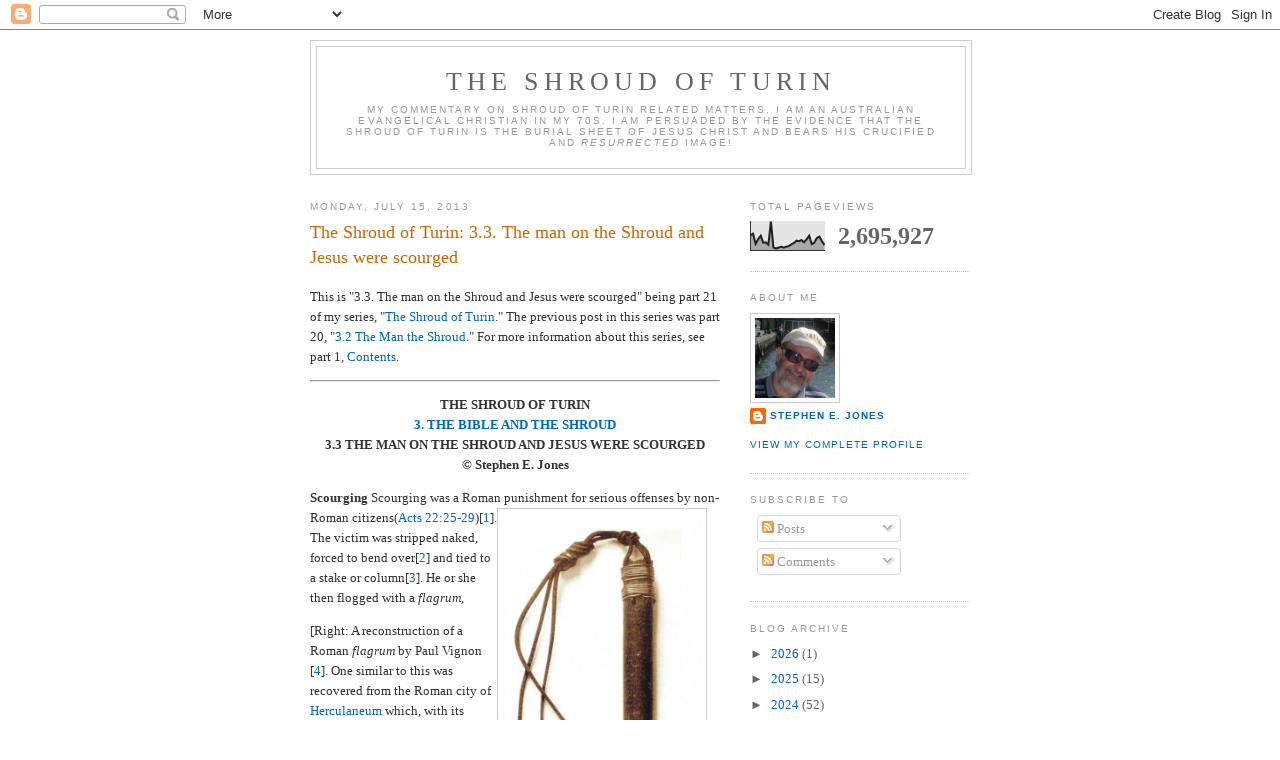

--- FILE ---
content_type: text/html; charset=UTF-8
request_url: https://theshroudofturin.blogspot.com/2013/07/the-shroud-of-turin-33-man-on-shroud.html
body_size: 18760
content:
<!DOCTYPE html>
<html dir='ltr' xmlns='http://www.w3.org/1999/xhtml' xmlns:b='http://www.google.com/2005/gml/b' xmlns:data='http://www.google.com/2005/gml/data' xmlns:expr='http://www.google.com/2005/gml/expr'>
<head>
<link href='https://www.blogger.com/static/v1/widgets/2944754296-widget_css_bundle.css' rel='stylesheet' type='text/css'/>
<meta content='text/html; charset=UTF-8' http-equiv='Content-Type'/>
<meta content='blogger' name='generator'/>
<link href='https://theshroudofturin.blogspot.com/favicon.ico' rel='icon' type='image/x-icon'/>
<link href='http://theshroudofturin.blogspot.com/2013/07/the-shroud-of-turin-33-man-on-shroud.html' rel='canonical'/>
<link rel="alternate" type="application/atom+xml" title="The Shroud of Turin - Atom" href="https://theshroudofturin.blogspot.com/feeds/posts/default" />
<link rel="alternate" type="application/rss+xml" title="The Shroud of Turin - RSS" href="https://theshroudofturin.blogspot.com/feeds/posts/default?alt=rss" />
<link rel="service.post" type="application/atom+xml" title="The Shroud of Turin - Atom" href="https://www.blogger.com/feeds/8955388713581848615/posts/default" />

<link rel="alternate" type="application/atom+xml" title="The Shroud of Turin - Atom" href="https://theshroudofturin.blogspot.com/feeds/6627566845327772156/comments/default" />
<!--Can't find substitution for tag [blog.ieCssRetrofitLinks]-->
<link href='https://blogger.googleusercontent.com/img/b/R29vZ2xl/AVvXsEjaOW9R-5_kfeJs058yPP-W0-6EIWHKpsWK9UCObNaTm8NvSAO7PT-DA6ap20Y1mwHmP8Wnh-Txduxhr0UTaXVKFP5fm6IlPHb4smwhdxG3ww7LD3MJX-KBYBb4w-nVzRVH1TmbDSMIi8oF/s800/flargumWilson2000P56.jpg' rel='image_src'/>
<meta content='http://theshroudofturin.blogspot.com/2013/07/the-shroud-of-turin-33-man-on-shroud.html' property='og:url'/>
<meta content='The Shroud of Turin: 3.3. The man on the Shroud and Jesus were scourged' property='og:title'/>
<meta content='This is &quot;3.3. The man on the Shroud and Jesus were scourged&quot; being part 21 of my series, &quot; The Shroud of Turin .&quot; The previous post in this ...' property='og:description'/>
<meta content='https://blogger.googleusercontent.com/img/b/R29vZ2xl/AVvXsEjaOW9R-5_kfeJs058yPP-W0-6EIWHKpsWK9UCObNaTm8NvSAO7PT-DA6ap20Y1mwHmP8Wnh-Txduxhr0UTaXVKFP5fm6IlPHb4smwhdxG3ww7LD3MJX-KBYBb4w-nVzRVH1TmbDSMIi8oF/w1200-h630-p-k-no-nu/flargumWilson2000P56.jpg' property='og:image'/>
<title>The Shroud of Turin: The Shroud of Turin: 3.3. The man on the Shroud and Jesus were scourged</title>
<META CONTENT='Shroud of Turin, Turin Shroud, Shroud,' NAME='KEYWORDS'></META>
<style id='page-skin-1' type='text/css'><!--
/*
-----------------------------------------------
Blogger Template Style
Name:     Minima
Date:     26 Feb 2004
Updated by: Blogger Team
----------------------------------------------- */
/* Use this with templates/template-twocol.html */
body {
background:#ffffff;
margin:0;
color:#333333;
font:x-small Georgia Serif;
font-size/* */:/**/small;
font-size: /**/small;
text-align: center;
}
a:link {
color:#0066CC;
text-decoration:none;
}
a:visited {
color:#C94093;
text-decoration:none;
}
a:hover {
color:#cc6600;
text-decoration:underline;
}
a img {
border-width:0;
}
/* Header
-----------------------------------------------
*/
#header-wrapper {
width:660px;
margin:0 auto 10px;
border:1px solid #cccccc;
}
#header-inner {
background-position: center;
margin-left: auto;
margin-right: auto;
}
#header {
margin: 5px;
border: 1px solid #cccccc;
text-align: center;
color:#666666;
}
#header h1 {
margin:5px 5px 0;
padding:15px 20px .25em;
line-height:1.2em;
text-transform:uppercase;
letter-spacing:.2em;
font: normal normal 200% Georgia, Serif;
}
#header a {
color:#666666;
text-decoration:none;
}
#header a:hover {
color:#666666;
}
#header .description {
margin:0 5px 5px;
padding:0 20px 15px;
max-width:700px;
text-transform:uppercase;
letter-spacing:.2em;
line-height: 1.4em;
font: normal normal 78% 'Trebuchet MS', Trebuchet, Arial, Verdana, Sans-serif;
color: #999999;
}
#header img {
margin-left: auto;
margin-right: auto;
}
/* Outer-Wrapper
----------------------------------------------- */
#outer-wrapper {
width: 660px;
margin:0 auto;
padding:10px;
text-align:left;
font: normal normal 100% Georgia, Serif;
}
#main-wrapper {
width: 410px;
float: left;
word-wrap: break-word; /* fix for long text breaking sidebar float in IE */
overflow: hidden;     /* fix for long non-text content breaking IE sidebar float */
}
#sidebar-wrapper {
width: 220px;
float: right;
word-wrap: break-word; /* fix for long text breaking sidebar float in IE */
overflow: hidden;      /* fix for long non-text content breaking IE sidebar float */
}
/* Headings
----------------------------------------------- */
h2 {
margin:1.5em 0 .75em;
font:normal normal 78% 'Trebuchet MS',Trebuchet,Arial,Verdana,Sans-serif;
line-height: 1.4em;
text-transform:uppercase;
letter-spacing:.2em;
color:#999999;
}
/* Posts
-----------------------------------------------
*/
h2.date-header {
margin:1.5em 0 .5em;
}
.post {
margin:.5em 0 1.5em;
border-bottom:1px dotted #cccccc;
padding-bottom:1.5em;
}
.post h3 {
margin:.25em 0 0;
padding:0 0 4px;
font-size:140%;
font-weight:normal;
line-height:1.4em;
color:#cc6600;
}
.post h3 a, .post h3 a:visited, .post h3 strong {
display:block;
text-decoration:none;
color:#cc6600;
font-weight:normal;
}
.post h3 strong, .post h3 a:hover {
color:#333333;
}
.post-body {
margin:0 0 .75em;
line-height:1.6em;
}
.post-body blockquote {
line-height:1.3em;
}
.post-footer {
margin: .75em 0;
color:#999999;
text-transform:uppercase;
letter-spacing:.1em;
font: normal normal 78% 'Trebuchet MS', Trebuchet, Arial, Verdana, Sans-serif;
line-height: 1.4em;
}
.comment-link {
margin-left:.6em;
}
.post img, table.tr-caption-container {
padding:4px;
border:1px solid #cccccc;
}
.tr-caption-container img {
border: none;
padding: 0;
}
.post blockquote {
margin:1em 20px;
}
.post blockquote p {
margin:.75em 0;
}
/* Comments
----------------------------------------------- */
#comments h4 {
margin:1em 0;
font-weight: bold;
line-height: 1.4em;
text-transform:uppercase;
letter-spacing:.2em;
color: #999999;
}
#comments-block {
margin:1em 0 1.5em;
line-height:1.6em;
}
#comments-block .comment-author {
margin:.5em 0;
}
#comments-block .comment-body {
margin:.25em 0 0;
}
#comments-block .comment-footer {
margin:-.25em 0 2em;
line-height: 1.4em;
text-transform:uppercase;
letter-spacing:.1em;
}
#comments-block .comment-body p {
margin:0 0 .75em;
}
.deleted-comment {
font-style:italic;
color:gray;
}
#blog-pager-newer-link {
float: left;
}
#blog-pager-older-link {
float: right;
}
#blog-pager {
text-align: center;
}
.feed-links {
clear: both;
line-height: 2.5em;
}
/* Sidebar Content
----------------------------------------------- */
.sidebar {
color: #666666;
line-height: 1.5em;
}
.sidebar ul {
list-style:none;
margin:0 0 0;
padding:0 0 0;
}
.sidebar li {
margin:0;
padding-top:0;
padding-right:0;
padding-bottom:.25em;
padding-left:15px;
text-indent:-15px;
line-height:1.5em;
}
.sidebar .widget, .main .widget {
border-bottom:1px dotted #cccccc;
margin:0 0 1.5em;
padding:0 0 1.5em;
}
.main .Blog {
border-bottom-width: 0;
}
/* Profile
----------------------------------------------- */
.profile-img {
float: left;
margin-top: 0;
margin-right: 5px;
margin-bottom: 5px;
margin-left: 0;
padding: 4px;
border: 1px solid #cccccc;
}
.profile-data {
margin:0;
text-transform:uppercase;
letter-spacing:.1em;
font: normal normal 78% 'Trebuchet MS', Trebuchet, Arial, Verdana, Sans-serif;
color: #999999;
font-weight: bold;
line-height: 1.6em;
}
.profile-datablock {
margin:.5em 0 .5em;
}
.profile-textblock {
margin: 0.5em 0;
line-height: 1.6em;
}
.profile-link {
font: normal normal 78% 'Trebuchet MS', Trebuchet, Arial, Verdana, Sans-serif;
text-transform: uppercase;
letter-spacing: .1em;
}
/* Footer
----------------------------------------------- */
#footer {
width:660px;
clear:both;
margin:0 auto;
padding-top:15px;
line-height: 1.6em;
text-transform:uppercase;
letter-spacing:.1em;
text-align: center;
}

--></style>
<link href='https://www.blogger.com/dyn-css/authorization.css?targetBlogID=8955388713581848615&amp;zx=34c9be39-3057-406b-a344-808124d03b01' media='none' onload='if(media!=&#39;all&#39;)media=&#39;all&#39;' rel='stylesheet'/><noscript><link href='https://www.blogger.com/dyn-css/authorization.css?targetBlogID=8955388713581848615&amp;zx=34c9be39-3057-406b-a344-808124d03b01' rel='stylesheet'/></noscript>
<meta name='google-adsense-platform-account' content='ca-host-pub-1556223355139109'/>
<meta name='google-adsense-platform-domain' content='blogspot.com'/>

</head>
<body>
<div class='navbar section' id='navbar'><div class='widget Navbar' data-version='1' id='Navbar1'><script type="text/javascript">
    function setAttributeOnload(object, attribute, val) {
      if(window.addEventListener) {
        window.addEventListener('load',
          function(){ object[attribute] = val; }, false);
      } else {
        window.attachEvent('onload', function(){ object[attribute] = val; });
      }
    }
  </script>
<div id="navbar-iframe-container"></div>
<script type="text/javascript" src="https://apis.google.com/js/platform.js"></script>
<script type="text/javascript">
      gapi.load("gapi.iframes:gapi.iframes.style.bubble", function() {
        if (gapi.iframes && gapi.iframes.getContext) {
          gapi.iframes.getContext().openChild({
              url: 'https://www.blogger.com/navbar/8955388713581848615?po\x3d6627566845327772156\x26origin\x3dhttps://theshroudofturin.blogspot.com',
              where: document.getElementById("navbar-iframe-container"),
              id: "navbar-iframe"
          });
        }
      });
    </script><script type="text/javascript">
(function() {
var script = document.createElement('script');
script.type = 'text/javascript';
script.src = '//pagead2.googlesyndication.com/pagead/js/google_top_exp.js';
var head = document.getElementsByTagName('head')[0];
if (head) {
head.appendChild(script);
}})();
</script>
</div></div>
<div id='outer-wrapper'><div id='wrap2'>
<!-- skip links for text browsers -->
<span id='skiplinks' style='display:none;'>
<a href='#main'>skip to main </a> |
      <a href='#sidebar'>skip to sidebar</a>
</span>
<div id='header-wrapper'>
<div class='header section' id='header'><div class='widget Header' data-version='1' id='Header1'>
<div id='header-inner'>
<div class='titlewrapper'>
<h1 class='title'>
<a href='https://theshroudofturin.blogspot.com/'>
The Shroud of Turin
</a>
</h1>
</div>
<div class='descriptionwrapper'>
<p class='description'><span>My commentary on Shroud of Turin related matters. I am an Australian evangelical Christian in my 70s. I am persuaded by the evidence that the Shroud of Turin is the burial sheet of Jesus Christ and bears His crucified and <i>resurrected</i> image!</span></p>
</div>
</div>
</div></div>
</div>
<div id='content-wrapper'>
<div id='crosscol-wrapper' style='text-align:center'>
<div class='crosscol no-items section' id='crosscol'></div>
</div>
<div id='main-wrapper'>
<div class='main section' id='main'><div class='widget Blog' data-version='1' id='Blog1'>
<div class='blog-posts hfeed'>

          <div class="date-outer">
        
<h2 class='date-header'><span>Monday, July 15, 2013</span></h2>

          <div class="date-posts">
        
<div class='post-outer'>
<div class='post hentry uncustomized-post-template' itemprop='blogPost' itemscope='itemscope' itemtype='http://schema.org/BlogPosting'>
<meta content='https://blogger.googleusercontent.com/img/b/R29vZ2xl/AVvXsEjaOW9R-5_kfeJs058yPP-W0-6EIWHKpsWK9UCObNaTm8NvSAO7PT-DA6ap20Y1mwHmP8Wnh-Txduxhr0UTaXVKFP5fm6IlPHb4smwhdxG3ww7LD3MJX-KBYBb4w-nVzRVH1TmbDSMIi8oF/s800/flargumWilson2000P56.jpg' itemprop='image_url'/>
<meta content='8955388713581848615' itemprop='blogId'/>
<meta content='6627566845327772156' itemprop='postId'/>
<a name='6627566845327772156'></a>
<h3 class='post-title entry-title' itemprop='name'>
The Shroud of Turin: 3.3. The man on the Shroud and Jesus were scourged
</h3>
<div class='post-header'>
<div class='post-header-line-1'></div>
</div>
<div class='post-body entry-content' id='post-body-6627566845327772156' itemprop='description articleBody'>
<p><a name="para00"></a>This is "3.3. The man on the Shroud and Jesus were scourged" being part 21 of my series, "<a href="http://theshroudofturin.blogspot.com.au/2012/10/the-shroud-of-jesus-contents.html">The Shroud of Turin</a>." The previous post in this series was part 20, "<a href="http://theshroudofturin.blogspot.com.au/2013/06/the-shroud-of-turin-32-man-on-shroud.html">3.2 The Man the Shroud</a>." For more information about this series, see part 1, <a href="http://theshroudofturin.blogspot.com.au/2012/10/the-shroud-of-jesus-contents.html">Contents</a>.<p><p><hr></p><p><b><center>THE SHROUD OF TURIN<br><a href="http://theshroudofturin.blogspot.com.au/2013/06/the-shroud-of-turin-3-bible-and-shroud.html">3. THE BIBLE AND THE SHROUD</a><br>3.3 THE MAN ON THE SHROUD AND JESUS WERE SCOURGED<br>&copy; Stephen E. Jones</center></b></p><p><a name="para01"></a><b>Scourging</b> Scourging was a Roman punishment for serious offenses by non-Roman citizens(<a href="http://www.biblegateway.com/passage/?search=Acts%2022:25-29&amp;version=ESV">Acts 22:25-29</a>)[<a href="#1">1</a>].<a href="https://blogger.googleusercontent.com/img/b/R29vZ2xl/AVvXsEjaOW9R-5_kfeJs058yPP-W0-6EIWHKpsWK9UCObNaTm8NvSAO7PT-DA6ap20Y1mwHmP8Wnh-Txduxhr0UTaXVKFP5fm6IlPHb4smwhdxG3ww7LD3MJX-KBYBb4w-nVzRVH1TmbDSMIi8oF/s1600/flargumWilson2000P56.jpg" imageanchor="1" style="clear:left; float:right;margin-right:1em; margin-bottom:1em"><img border="0" src="https://blogger.googleusercontent.com/img/b/R29vZ2xl/AVvXsEjaOW9R-5_kfeJs058yPP-W0-6EIWHKpsWK9UCObNaTm8NvSAO7PT-DA6ap20Y1mwHmP8Wnh-Txduxhr0UTaXVKFP5fm6IlPHb4smwhdxG3ww7LD3MJX-KBYBb4w-nVzRVH1TmbDSMIi8oF/s800/flargumWilson2000P56.jpg" width="200" /></a>The victim was stripped naked, forced to bend over[<a href="#2">2</a>] and tied to a stake or column[<a href="#3">3</a>]. He or she then flogged with a <i>flagrum</i>, </p><p>[Right: A reconstruction of a Roman <i>flagrum</i> by Paul Vignon [<a href="#4">4</a>]. One similar to this was recovered from the Roman city of <a href="http://en.wikipedia.org/wiki/Herculaneum">Herculaneum</a> which, with its neighbour <a href="http://en.wikipedia.org/wiki/Pompeii">Pompeii</a>[<a href="#5">5</a>], was buried in the <a href="http://en.wikipedia.org/wiki/Eruption_of_Mount_Vesuvius_in_AD_79">eruption of Mt Vesuvius in AD 79</a>[<a href="#6">6</a>].]</p><p>a uniquely Roman[<a href="#7">7</a>] whip which comprised a handle[<a href="#8">8</a>] to which were attached two or three thongs of rope or leather tipped or interwoven with small, sharp pieces of wood, bone[<a href="#9">9</a>] or metal [<a href="#10">10</a>]. This was designed to rip out pieces of flesh with each blow[<a href="#11">11</a>] so as to inflict maximum pain on the victim[<a href="#12">12</a>]. Scourging was the usual preliminary to Roman crucifixion[<a href="#13">13</a>] and some died of the scourging alone[<a href="#14">14</a>]. </p><p><a name="para02"></a><b>The man on the Shroud was scourged</b> The imprints on the Shroud show that the man was scourged with a Roman <i>flagrum</i>[<a href="#15">15</a>]. All blows were to the man's back, including his legs, and the end of<a href="https://blogger.googleusercontent.com/img/b/R29vZ2xl/AVvXsEh9ArPRHPtoScjScgmWgYgyGUnATU20_rf5SMIJfO30PNx4zZLAEJ8UtP_2izsewiVBqS2P1DHjhbleNuqxUhWaW7YnZg1MzqKhWIqHPLtRTh94v1YSprCXQ06Dm1q468i_0b98axvWEgmD/s1600/AnatomyShroud.JPG" imageanchor="1" style="clear:left; float:left;margin-right:1em; margin-bottom:1em"><img border="0" src="https://blogger.googleusercontent.com/img/b/R29vZ2xl/AVvXsEh9ArPRHPtoScjScgmWgYgyGUnATU20_rf5SMIJfO30PNx4zZLAEJ8UtP_2izsewiVBqS2P1DHjhbleNuqxUhWaW7YnZg1MzqKhWIqHPLtRTh94v1YSprCXQ06Dm1q468i_0b98axvWEgmD/s800/AnatomyShroud.JPG" width="400" /></a> </p><p>[Above: Enhanced <i>National Geographic</i> photograph of the Shroud[<a href="#16">16</a>], showing bloodstains and wounds on the man of the Shroud, including those from scourging with a Roman <i>flagrum</i>, which are consistent with the Gospels' description of Jesus' suffering, crucifixion, death, burial and <i>resurrection</i>!]</p><p><a name="para03"></a>the lash whipped around to the front of his body and legs[<a href="#17">17</a>]. The head, neck, and arms were spared[<a href="#18">18</a>]. There are tiny marks of over a 100 dumbbell shaped scourge wounds[<a href="#19">19</a>]. That they are in groups of two or three indicates they were inflicted by a two- or three-thonged lash tipped with dumbbell-shaped[<a href="#20">20</a>] lead pellets called <i>plumbatae</i>[<a href="#22">22</a>], the same as on the <i>flagrum</i> found in the excavations of Herculaneum[<a href="#21">21</a>] (see above). The scourge wounds on the Shroud were originally thought to be contusions, or hematomas, in which bleeding occurs under the skin without necessarily breaking it[<a href="#23">23</a>]. But more recent analysis suggests that the scourge marks on Shroud are of blood from within the breaks in the skin caused by the dumbbell-shaped objects[<a href="#24">24</a>].  From a horizontal axis across the middle of the body the scourge wounds fan out upward over the upper back, criss-cross over at the shoulders, and fan downward on the thighs and calves[<a href="#25">25</a>]. <a name="para03a"></a>Using <a href="http://en.wikipedia.org/wiki/Goniometer">goniometry</a>, the science of calculating angles[<a href="#26">26</a>], it has been deduced that there were two scourgers, the one on the right being slightly taller than the one on the left[<a href="#27">27</a>]. There are also tiny scratches[<a href="#28">28</a>] which may indicate that an additional scourging instrument was used[<a href="#29">29</a>], probably the "reeds" which were long, slender sticks or rods[<a href="#30">30</a>] (cf. <a href="http://www.biblegateway.com/passage/?search=Acts%2016:22;%202Cor%2011:25&amp;version=ESV">Acts 16:22; 2Cor 11:25</a>) and may be the Roman <i>scuticae</i>[<a href="#31">31</a>].</p><a name="para04"></a><a href="https://blogger.googleusercontent.com/img/b/R29vZ2xl/AVvXsEheqS9JJq-eFzc9qUYq9pLrtpMXK7MPRwflFZkzG0xz0AvcyIiHl1zbehnyM2gENynkkFrYCwDYxOaq_5rjNED1_ccJOK9pud2-PRlD5cJXQWr6Ap_byg5-WFWP5CPmREQBTi8eG90EJ1go/s1600/scourgemarksback1ShroudScope.png" imageanchor="1" style="clear:left; float:left;margin-right:1em; margin-bottom:1em"><img border="0" src="https://blogger.googleusercontent.com/img/b/R29vZ2xl/AVvXsEheqS9JJq-eFzc9qUYq9pLrtpMXK7MPRwflFZkzG0xz0AvcyIiHl1zbehnyM2gENynkkFrYCwDYxOaq_5rjNED1_ccJOK9pud2-PRlD5cJXQWr6Ap_byg5-WFWP5CPmREQBTi8eG90EJ1go/s400/scourgemarksback1ShroudScope.png" width="400" /></a><p>[Above (<a href="http://www.sindonology.org/shroudScope/shroudScope.shtml?zl=4&amp;image=3&amp;lon=1030.0&amp;lat=2797.0">click to enlarge</a>): Back of the man on the Shroud, showing the criss-cross pattern of scourge wounds, meaning that there were scourge blows over existing scourge wounds[<a href="#32">32</a>].]<p><p><a name="para05"></a><b>Jesus was scourged</b> The Gospels of Matthew and Mark (<a href="http://www.biblegateway.com/passage/?search=Mt%2027:26;%20Mk%2015:15&amp;version=ESV">Mt 27:26; Mk 15:15</a>) record that Jesus was "scourged" (Gk. <i>phragelloosas</i>)[<a href="#33">33</a>], a Latin loan-word which specifically means to be flogged with a Roman <i>flagrum</i>[<a href="#34">34</a>]. The Gospels of Luke and John (<a href="http://www.biblegateway.com/passage/?search=Lk%2023:16;%20Jn%2019:1&amp;version=ESV">Lk 23:16 & Jn 19:1</a>) use the general terms "chastise" (<i>paideusas</i>) and "flog" (<i>emastigoosen</i>), respectively[<a href="#35">35</a>]. The scourging of Jesus was evidently carried out by Roman soldiers (<a href="http://www.biblegateway.com/passage/?search=Mt%2027:27;%20Mk%2015:16;%20Lk%2023:11;%20Jn%2019:2&amp;version=ESV">Mt 27:27; Mk 15:16; Lk 23:11; Jn 19:2</a>)[<a href="#36">36</a>]. While the Law of Moses limited a judicial whipping to no more than "forty stripes" (<a href="http://www.biblegateway.com/passage/?search=Dt%2025:3&amp;version=ESV">Dt 25:3</a>), in practice the Jews administered only thirty-nine lashes (<a href="http://www.biblegateway.com/passage/?search=2Cor%2011:24&amp;version=ESV">2Cor 11:24</a>), to avoid inadvertently exceeding the legal limit[<a href="#37">37</a>]. But the Romans had no such legal limit and so were free to administer as many lashes of the <i>flagrum</i> as they pleased[<a href="#38">38</a>]. However, the Romans did not want crucifixion victims to die too early[<a href="#39">39</a>] and 39 strokes of a three-thonged <i>flagrum</i> is 117 lash marks[<a href="#40">40</a>].</p><a name="para06"></a><a href="https://blogger.googleusercontent.com/img/b/R29vZ2xl/AVvXsEhLDlwHXKWdN4vnrtpKa3z7b6Q-cjleU2fkrrxuEHYxJTFxYQqrK_5qryM40PWdQs9P8ye-gAhYIJF6CcMG_odJ3Z6B72QjDHGvJ1e2gE_LDRUVj4MlwDew9OtfEdL2n93b8OguUAItEWJA/s1600/JesusScourgingRicciP76_650.jpg" imageanchor="1" style="clear:left; float:left;margin-right:1em; margin-bottom:1em"><img border="0" src="https://blogger.googleusercontent.com/img/b/R29vZ2xl/AVvXsEhLDlwHXKWdN4vnrtpKa3z7b6Q-cjleU2fkrrxuEHYxJTFxYQqrK_5qryM40PWdQs9P8ye-gAhYIJF6CcMG_odJ3Z6B72QjDHGvJ1e2gE_LDRUVj4MlwDew9OtfEdL2n93b8OguUAItEWJA/s800/JesusScourgingRicciP76_650.jpg" width="400" /></a> [Above: "Reconstruction of the flagellation" (Ricci, 1976)[<a href="#41">41</a>]. Except that Jesus would not have been wearing a loincloth because, as can be seen in the <i>National Geographic</i> photograph above, there are scourge marks on the Shroud man's buttocks[<a href="#42">42</a>] which wrap around to his hips and would presumably be also on his pubic region but for that not being in contact with the Shroud[<a href="#43">43</a>] due to his crossed arms.]<p><a name="para07"></a>The Roman governor <a href="http://en.wikipedia.org/wiki/Pontius_Pilate">Pontius Pilate</a> had originally intended that Jesus be scourged and then released (<a href="http://www.biblegateway.com/passage/?search=Lk%2023:16&amp;version=ESV">Lk 23:16</a>)[<a href="#44">44</a>]. He had hoped that the Jewish religious leaders would regard the scourging of Jesus as sufficient punishment for their charge of blasphemy and Pilate tried unsuccessfully to reason with them to let Jesus go (<a href="http://www.biblegateway.com/passage/?search=Jn%2019:1-16&amp;version=ESV">Jn 19:1-16</a>)[<a href="#45">45</a>]. So Jesus unusually received both an extreme scourging and then was crucified, and this unusual double punishment was also inflicted on the man in the Shroud[<a href="#46">46</a>]. The repeated impacts on Jesus' chest of four or six lead balls (depending on whether a two or three-thonged <i>flagrum</i> was used) with each lash of a <i>flagrum</i> would have caused a slow accumulation of fluid (pleural effusion) in the pleural sac (pleura) around each lung[<a href="#47">47</a>]. This pleural fluid, and blood from the right attrium of Jesus' heart as the Roman soldier who pierced Jesus' right side with a spear withdrew it, is the likely cause of the "blood and water" which the Apostle John records in <a href="http://www.biblegateway.com/passage/?search=Jn%2019:34&amp;version=ESV">Jn 19:34</a>[<a href="#48">48</a>]. Pilate was surprised that Jesus had died after a comparatively short time on the cross (<a href="http://www.biblegateway.com/passage/?search=Mk%2015:42-45&amp;version=ESV">Mk 15:42-45</a>), so it was probably the unusually severe scourging that Jesus received which was hastened His death[<a href="#49">49</a>].</p><p><a name="para08"></a>After His scourging the soldiers put Jesus' clothes back on him (<a href="http://www.biblegateway.com/passage/?search=Mt%2027:31;%20Mk%2015:20&amp;version=ESV">Mt 27:31; Mk 15:20</a>) which may partly explain why the scourge marks on the Shroud are accompanied by such little blood, it having been mostly absorbed by Jesus' clothes[<a href="#50">50</a>]. </p><p><a name="para09"></a><b>Problems for the forgery theory</b> The scourge marks on the Shroud are physiologically accurate[<a href="#51">51</a>]. When examined under a microscope, each scourge mark reveals a slightly depressed center and raised edges[<a href="#52">52</a>]. Under ultraviolet light each scourge mark can be seen to have a "halo" of lighter colour surrounding it[<a href="#53">53</a>]. These halos were chemically tested and found to be blood serum which is left behind after a blood clot forms and then retracts inwards as it dries, a process called <a href="http://en.wikipedia.org/wiki/Syneresis_(chemistry)">syneresis</a>[<a href="#54">54</a>]. These scourge mark indented centres and raised edges on the Shroud are not visible to the naked eye, but can only be seen when examined under a microscope and the serum halos can only be seen under ultraviolet light[<a href="#55">55</a>]. This is further evidence that the Shroud could not have been created by an artist in the Middle Ages, or earlier, because that knowledge about blood clot structure[<a href="#&#167;18">&#167;18</a>], let alone a microscope and an ultraviolet light source to see it[<a href="#&#167;19">&#167;19</a>], did not then exist for many centuries into the future [<a href="#56">56</a>]. <p><p><a name="para10"></a>Each one of the over 100 scourge wounds on the Shroud matches exactly what would have been caused by a type of Roman <i>flagrum</i>[<a href="#57">57</a>] buried in the eruption of Mt. Vesuvius in AD 79 (see above). So a fourteenth century or earlier forger would have had to possess a faultless archaeological knowledge of a first century Roman scourging with a <i>flagrum</i> as well as make no normal artists' mistakes since each one of the over 100 scourge marks has identical dimensions [<a href="#58">58</a>]. Only from the Middle Ages did artists depict the scourging of Jesus and even the best of them were vague about the details[<a href="#59">59</a>]. But the scourge-marks on the Shroud are depicted with a realism that is unknown to the art of any period[<a href="#60">60</a>]. Agnostic art historian Thomas de Wesselow states: <blockquote>"Once again, though, it [the Shroud] differs dramatically from anything envisaged in the Middle Ages. The vast majority of medieval images of the dead or dying Christ fail to depict any scourge marks at all ... Christ is sometimes shown bleeding in depictions of the flagellation, but the effect is always rather crude. In <a href="http://www.wikipaintings.org/en/duccio/flagellation-of-christ-1311">Duccio's rendering of the scene</a>, for example, the scourge marks are represented as red dribbles all over the body, including the arms but not the legs ...The artist displays no knowledge of the Roman flagrum, nor any conception of how it was wielded. Even a fifteenth-century artist as accomplished as <a href="http://en.wikipedia.org/wiki/Jean_Colombe">Jean Colombe</a>, who definitely knew the Shroud, was unable to reproduce its convincing pattern of scourge marks ... To attribute the marks on the Shroud to a provincial unknown working in the mid-fourteenth century is therefore ridiculous"[<a href="#61">61</a>]. </blockquote><a href="https://blogger.googleusercontent.com/img/b/R29vZ2xl/AVvXsEilT2OM_4fEGTtnhHejhxd6KkQYaqeKP7r4pmOITUeXr7ZQJGq2y9VfYmIFPiCymnfKm_TEIr3ahHaoWZhF-_uy9xJdITRZsNc4SlyhSed4pC5ut1y8FLqSJUMrKPepAJTzFzsqo6J138VEFLDAWzZot9wxwGW7Xj59xXXwdsxFxiI8QyuEw_tTQiwOcPxv/s677/FlagellationOfChrist130715ws.jpg" imageanchor="1" style="clear:left; float:left;margin-right:1em; margin-bottom:1em"><img border="0" src="https://blogger.googleusercontent.com/img/b/R29vZ2xl/AVvXsEilT2OM_4fEGTtnhHejhxd6KkQYaqeKP7r4pmOITUeXr7ZQJGq2y9VfYmIFPiCymnfKm_TEIr3ahHaoWZhF-_uy9xJdITRZsNc4SlyhSed4pC5ut1y8FLqSJUMrKPepAJTzFzsqo6J138VEFLDAWzZot9wxwGW7Xj59xXXwdsxFxiI8QyuEw_tTQiwOcPxv/s677/FlagellationOfChrist130715ws.jpg" width="400" /></a> <p>[Above (<a href="https://blogger.googleusercontent.com/img/b/R29vZ2xl/AVvXsEilT2OM_4fEGTtnhHejhxd6KkQYaqeKP7r4pmOITUeXr7ZQJGq2y9VfYmIFPiCymnfKm_TEIr3ahHaoWZhF-_uy9xJdITRZsNc4SlyhSed4pC5ut1y8FLqSJUMrKPepAJTzFzsqo6J138VEFLDAWzZot9wxwGW7Xj59xXXwdsxFxiI8QyuEw_tTQiwOcPxv/s677/FlagellationOfChrist130715ws.jpg">enlarge)</a>: Extract from "<a href="https://commons.wikimedia.org/wiki/File:Duccio_di_Buoninsegna_-_Flagellation_-_WGA06807.jpg">Flagellation of Christ</a>" by <a href="http://en.wikipedia.org/wiki/Duccio">Duccio di Buoninsegna</a> (c. 1255-1319). "The scourge marks are represented as red dribbles all over the body, including the arms but not the legs".]</p> <p><a href="https://blogger.googleusercontent.com/img/b/R29vZ2xl/AVvXsEiDwRn_5mePN_pqmzaZ2D-oBPtFaGcQBiDAv7fCi-DsmtkdmnDaNDV3whgWuZCrP8JQFy7ncxCbDDbAH0HfBAXpl-28Z4jANLcyAUPYMY7Z_Fdhw1JTUr9xgLYxs1wbNfm0OBeo20s_OfFJ/s1600/ManofSorrowsJean+Colombe700.jpg" imageanchor="1" style="clear:left; float:left;margin-right:1em; margin-bottom:1em"><img border="0" src="https://blogger.googleusercontent.com/img/b/R29vZ2xl/AVvXsEiDwRn_5mePN_pqmzaZ2D-oBPtFaGcQBiDAv7fCi-DsmtkdmnDaNDV3whgWuZCrP8JQFy7ncxCbDDbAH0HfBAXpl-28Z4jANLcyAUPYMY7Z_Fdhw1JTUr9xgLYxs1wbNfm0OBeo20s_OfFJ/s800/ManofSorrowsJean+Colombe700.jpg" width="400" /></a></p><p>[Above (click to enlarge): "<a href="http://www.christusrex.org/www2/berry/DB-f75r-d2l.jpg">Man of Sorrows</a>" by <a href="http://en.wikipedia.org/wiki/Jean_Colombe">Jean Colombe</a> (c. 1430-1493). "Colombe, who definitely knew the Shroud, was unable to reproduce its ... pattern of scourge marks."]</p><p>Moreover, the medieval or earlier forger would have had to use goniometry, the science of calculating angles[<a href="#62">62</a>](see above), to correctly work out the angle of each one of the over 100 scourge marks on the Shroud, but the first goniometer was not invented until 1780[<a href="#63">63</a>, <a href="#&#167;9">&#167;9</a>]. </p><p><a name="para11"></a><b>Conclusion</b> In conclusion, the pattern of scourge wounds on the Shroud correlates remarkably closely with the Gospels' description of the scourging of Jesus[<a href="#64">64</a>] and with what has, since the fourteenth century, been discovered by modern archaeology about first century Roman scourging[<a href="#65">65</a>].</p><p><b>NOTES</b><br><a name="1">1</a>. Petrosillo, O. & Marinelli, E., 1996, "The Enigma of the Shroud: A Challenge to Science," Scerri, L.J., transl., Publishers Enterprises Group: Malta, p.225. [<a href="#para01">return</a>]<br><a name="2">2</a>. Stevenson, K.E. & Habermas, G.R., 1990, "The Shroud and the Controversy," Thomas Nelson Publishers: Nashville TN, p.85. [<a href="#para01">return</a>]<br><a name="3">3</a>. Petrosillo & Marinelli, 1996, p.225. [<a href="#para01">return</a>]<br><a name="4">4</a>. Wilson, I. & Schwortz, B., 2000, "The Turin Shroud: The Illustrated Evidence," Michael O'Mara Books: London, p.56; de Wesselow, T., 2012, "The Sign: The Shroud of Turin and the Secret of the Resurrection," Viking: London, p.144O. [<a href="#para01">return</a>]<br><a name="5">5</a>. Wilson, I., 1979, "The Shroud of Turin: The Burial Cloth of Jesus?," Image Books: New York NY, Revised edition, p.48. [<a href="#para01">return</a>]<br><a name="6">6</a>. "<a href="http://en.wikipedia.org/wiki/Herculaneum">Herculaneum</a>," Wikipedia, 10 June 2013. [<a href="#para01">return</a>]<br><a name="7">7</a>. Wilson, 1979, p.48. [<a href="#para01">return</a>]<br><a name="8">8</a>. Stevenson & Habermas, 1990, p.84. [<a href="#para01">return</a>]<br><a name="9">9</a>. Petrosillo & Marinelli, 1996, p.225. [<a href="#para01">return</a>]<br><a name="10">10</a>. Bulst, W., 1957, "The Shroud of Turin," McKenna, S. & Galvin, J.J., transl., Bruce Publishing Co: Milwaukee WI, p.48. [<a href="#para01">return</a>]<br><a name="11">11</a>. Stevenson, K.E. & Habermas, G.R., 1981, "Verdict on the Shroud: Evidence for the Death and Resurrection of Jesus Christ," Servant Books: Ann Arbor MI, p.44. [<a href="#para01">return</a>]<br><a name="12">12</a>. Wilson, 1979, p.38. [<a href="#para01">return</a>]<br><a name="13">13</a>. Bulst, 1957, p.48. [<a href="#para01">return</a>]<br><a name="14">14</a>. Ibid. [<a href="#para01">return</a>]<br><a name="15">15</a>. Wilcox, R.K., 1977, "Shroud," Macmillan: New York NY, p.170. [<a href="#para02">return</a>]<br><a name="16">16</a>. Weaver, K.F., 1980, "Science Seeks to Solve...The Mystery of the Shroud," <i>National Geographic</i>, Vol. 157, June, p.740. [<a href="#para02">return</a>]<br><a name="17">17</a>.  Wilson, 1979, p.38. [<a href="#para03">return</a>]<br><a name="18">18</a>. Zugibe, F.T., 2005, "The Crucifixion of Jesus: A Forensic Inquiry," M. Evans & Co.: New York NY, p.22. [<a href="#para03">return</a>]<br><a name="19">19</a>. Wilson, I., 1986, "The Evidence of the Shroud," Guild Publishing: London, p.20. [<a href="#para03">return</a>]<br><a name="20">20</a>. Ibid. [<a href="#para03">return</a>]<br><a name="21">21</a>. Ibid. [<a href="#para03">return</a>]<br><a name="22">22</a>.  Wilson, 1979, p.48. [<a href="#para03">return</a>]<br><a name="23">23</a>. Wilson, 1986, p.20. [<a href="#para03">return</a>]<br><a name="24">24</a>. Zugibe, 2005, p.24. [<a href="#para03">return</a>]<br><a name="25">25</a>. Ibid. [<a href="#para03">return</a>]<br><a name="26">26</a>. Ibid. [<a href="#para03">return</a>]<br><a name="27">27</a>.  Wilson, 1979, p.38. [<a href="#para03">return</a>]<br><a name="28">28</a>. Stevenson & Habermas, 1981, p.66. [<a href="#para03">return</a>]<br><a name="29">29</a>. Faccini, B., 2008, "<a href="http://www.ohioshroudconference.com/papers/p19.pdf">Scourge bloodstains on the Turin Shroud: an evidence for different instruments used</a>," in Fanti, G., ed., "The Shroud of Turin: Perspectives on a Multifaceted Enigma," Proceedings of the 2008 Columbus Ohio International Conference, August 14-17, 2008, Progetto Libreria: Padua, Italy, 2009, pp.228-245, p.228. [<a href="#para03">return</a>]<br><a name="30">30</a>. Stevenson & Habermas, 1990, p.151. [<a href="#para03">return</a>]<br><a name="31">31</a>. Faccini, 2008, pp.230, 243. [<a href="#para03">return</a>]<br><a name="32">32</a>.  Shroud Scope, <a href="http://www.sindonology.org/shroudScope/shroudScope.shtml?zl=4&amp;image=3&amp;lon=1002.0&amp;lat=2860.0">Durante 2002: Vertical</a>. [<a href="#para04">return</a>]<br><a name="33">33</a>. Marshall, A., 1966, "The Interlinear Greek - English New Testament," Samuel Bagster & Sons: London, pp.129 & 211. [<a href="#para05">return</a>]<br><a name="34">34</a>. Bauer, W., Arndt, W.F., Gingrich, F.W. & Danker, F.W., 1979, "A Greek-English Lexicon of the New Testament and Other Early Christian Literature," University of Chicago Press: Chicago IL, Second edition, p.865. [<a href="#para05">return</a>]<br><a name="35">35</a>. Marshall, 1966, pp.345 & 448. [<a href="#para05">return</a>]<br><a name="36">36</a>. Wuenschel, E.A., 1954, "Self-Portrait of Christ: The Holy Shroud of Turin," Holy Shroud Guild: Esopus NY, Third printing, 1961, p.41. [<a href="#para05">return</a>]<br><a name="37">37</a>. Ibid. [<a href="#para05">return</a>]<br><a name="38">38</a>. Ibid. [<a href="#para05">return</a>]<br><a name="39">39</a>. Zugibe, 2005, p.19. [<a href="#para05">return</a>]<br><a name="40">40</a>. Zugibe, 2005, p.22. [<a href="#para05">return</a>]<br><a name="41">41</a>. Ricci, G., 1981, "The Holy Shroud," Center for the Study of the Passion of Christ and the Holy Shroud: Milwaukee WI, p.76. [<a href="#para06">return</a>]<br><a name="42">42</a>. Wilson, I., 1998, "The Blood and the Shroud: New Evidence that the World's Most Sacred Relic is Real," Simon & Schuster: New York NY, p.32. [<a href="#para06">return</a>]<br><a name="43">43</a>. Faccini, 2008, p.231. [<a href="#para06">return</a>]<br> <a name="44">44</a>. Bulst, 1957, p.48. [<a href="#para07">return</a>]<br><a name="45">45</a>. Stevenson & Habermas, 1990, p.85. [<a href="#para07">return</a>]<br><a name="46">46</a>. Stevenson & Habermas, 1990, p.90. [<a href="#para07">return</a>]<br><a name="47">47</a>. Zugibe, 2005, pp.21,22, 139. [<a href="#para07">return</a>]<br><a name="48">48</a>. Zugibe, 2005, pp.136-140. [<a href="#para07">return</a>]<br><a name="49">49</a>. Ibid. [<a href="#para07">return</a>]<br><a name="50">50</a>. Wuenschel, 1954, p.41. [<a href="#para08">return</a>]<br><a name="51">51</a>. Wilson, 1979, p.38. [<a href="#para09">return</a>]<br><a name="52">52</a>. Antonacci, M., 2000, "Resurrection of the Shroud: New Scientific, Medical, and Archeological Evidence," M. Evans & Co: New York NY, p.26. [<a href="#para09">return</a>]<br><a name="53">53</a>. Ibid. [<a href="#para09">return</a>]<br><a name="54">54</a>. Antonacci, 2000, pp.26-27. [<a href="#para09">return</a>]<br><a name="55">55</a>. Antonacci, 2000, p.27. [<a href="#para09">return</a>]<br><a name="56">56</a>. Ibid. [<a href="#para09">return</a>]<br><a name="57">57</a>. Heller, J.H., 1983, "Report on the Shroud of Turin," Houghton Mifflin Co: Boston MA, p.3. [<a href="#para10">return</a>]<br><a name="58">58</a>. Wilson, 1986, p.31. [<a href="#para10">return</a>]<br><a name="59">59</a>. Wilson, 1979, p.47. [<a href="#para10">return</a>]<br><a name="60">60</a>. O'Rahilly, A. & Gaughan, J.A., ed., 1985, "The Crucified," Kingdom Books: Dublin, p.53. [<a href="#para10">return</a>]<br><a name="61">61</a>. de Wesselow, 2012, p.123. [<a href="#para10">return</a>]<br><a name="62">62</a>. Wilson, 1986, p.20. [<a href="#para10">return</a>]<br><a name="63">63</a>. Prudchenko, K., nd., "<a href="http://www.ehow.com/about_5537566_history-goniometers.html">The History of Goniometers</a>," eHOW. [<a href="#para10">return</a>]<br><a name="64">64</a>. Stevenson & Habermas, 1981, p.122. [<a href="#para11">return</a>]<br><a name="65">65</a>. Wilson, 1998, p.42. [<a href="#para11">return</a>]<br><a name="&#167;9">&#167;9</a>, <a name="&#167;18">&#167;18</a>, <a name="&#167;19">&#167;19</a>. To be further examined under "<a href="http://theshroudofturin.blogspot.com.au/2012/10/the-shroud-of-jesus-contents.html">9. Problems of the forgery theory</a>". [<a href="#para23">return</a>]</p><hr><p>Continued in part 22, "<a href="http://theshroudofturin.blogspot.com.au/2013/08/the-shroud-of-turin-34-man-on-shroud.html">3.4. The man on the Shroud and Jesus were beaten</a>." </p><p>Posted 15 July 2013. Updated 23 January 2024.</p> 
<div style='clear: both;'></div>
</div>
<div class='post-footer'>
<div class='post-footer-line post-footer-line-1'>
<span class='post-author vcard'>
Posted by
<span class='fn' itemprop='author' itemscope='itemscope' itemtype='http://schema.org/Person'>
<meta content='https://www.blogger.com/profile/16183223752386599799' itemprop='url'/>
<a class='g-profile' href='https://www.blogger.com/profile/16183223752386599799' rel='author' title='author profile'>
<span itemprop='name'>Stephen E. Jones</span>
</a>
</span>
</span>
<span class='post-timestamp'>
at
<meta content='http://theshroudofturin.blogspot.com/2013/07/the-shroud-of-turin-33-man-on-shroud.html' itemprop='url'/>
<a class='timestamp-link' href='https://theshroudofturin.blogspot.com/2013/07/the-shroud-of-turin-33-man-on-shroud.html' rel='bookmark' title='permanent link'><abbr class='published' itemprop='datePublished' title='2013-07-15T07:01:00+08:00'>7:01&#8239;AM</abbr></a>
</span>
<span class='post-comment-link'>
</span>
<span class='post-icons'>
<span class='item-action'>
<a href='https://www.blogger.com/email-post/8955388713581848615/6627566845327772156' title='Email Post'>
<img alt='' class='icon-action' height='13' src='https://resources.blogblog.com/img/icon18_email.gif' width='18'/>
</a>
</span>
<span class='item-control blog-admin pid-635531246'>
<a href='https://www.blogger.com/post-edit.g?blogID=8955388713581848615&postID=6627566845327772156&from=pencil' title='Edit Post'>
<img alt='' class='icon-action' height='18' src='https://resources.blogblog.com/img/icon18_edit_allbkg.gif' width='18'/>
</a>
</span>
</span>
<div class='post-share-buttons goog-inline-block'>
</div>
</div>
<div class='post-footer-line post-footer-line-2'>
<span class='post-labels'>
</span>
</div>
<div class='post-footer-line post-footer-line-3'>
<span class='post-location'>
</span>
</div>
</div>
</div>
<div class='comments' id='comments'>
<a name='comments'></a>
<h4>No comments:</h4>
<div id='Blog1_comments-block-wrapper'>
<dl class='avatar-comment-indent' id='comments-block'>
</dl>
</div>
<p class='comment-footer'>
<a href='https://www.blogger.com/comment/fullpage/post/8955388713581848615/6627566845327772156' onclick=''>Post a Comment</a>
</p>
</div>
</div>

        </div></div>
      
</div>
<div class='blog-pager' id='blog-pager'>
<span id='blog-pager-newer-link'>
<a class='blog-pager-newer-link' href='https://theshroudofturin.blogspot.com/2013/08/the-shroud-of-turin-34-man-on-shroud.html' id='Blog1_blog-pager-newer-link' title='Newer Post'>Newer Post</a>
</span>
<span id='blog-pager-older-link'>
<a class='blog-pager-older-link' href='https://theshroudofturin.blogspot.com/2013/06/the-shroud-of-turin-32-man-on-shroud.html' id='Blog1_blog-pager-older-link' title='Older Post'>Older Post</a>
</span>
<a class='home-link' href='https://theshroudofturin.blogspot.com/'>Home</a>
</div>
<div class='clear'></div>
<div class='post-feeds'>
<div class='feed-links'>
Subscribe to:
<a class='feed-link' href='https://theshroudofturin.blogspot.com/feeds/6627566845327772156/comments/default' target='_blank' type='application/atom+xml'>Post Comments (Atom)</a>
</div>
</div>
</div></div>
</div>
<div id='sidebar-wrapper'>
<div class='sidebar section' id='sidebar'><div class='widget Stats' data-version='1' id='Stats1'>
<h2>Total Pageviews</h2>
<div class='widget-content'>
<div id='Stats1_content' style='display: none;'>
<script src='https://www.gstatic.com/charts/loader.js' type='text/javascript'></script>
<span id='Stats1_sparklinespan' style='display:inline-block; width:75px; height:30px'></span>
<span class='counter-wrapper text-counter-wrapper' id='Stats1_totalCount'>
</span>
<div class='clear'></div>
</div>
</div>
</div><div class='widget Profile' data-version='1' id='Profile1'>
<h2>About Me</h2>
<div class='widget-content'>
<a href='https://www.blogger.com/profile/16183223752386599799'><img alt='My photo' class='profile-img' height='80' src='//blogger.googleusercontent.com/img/b/R29vZ2xl/AVvXsEgMhyI7InUAN5li8PlPjuAPbJoRdtb9gLm5RBl2gOTztWWNLEgQIl8_IdDnLDfjlYLB9pTg5PFtVksmRioBskAcPOWsi1hc9IVJ0DjVbl3CvW4eZ5EY6uDDx3lvYP7HDeU3910LiwGcRI14oJ6usiNqGNqTm8Exgb9vqBdaBKktScbHtA/s220/SJ-Melbourne%202008%20auto.jpg' width='80'/></a>
<dl class='profile-datablock'>
<dt class='profile-data'>
<a class='profile-name-link g-profile' href='https://www.blogger.com/profile/16183223752386599799' rel='author' style='background-image: url(//www.blogger.com/img/logo-16.png);'>
Stephen E. Jones
</a>
</dt>
</dl>
<a class='profile-link' href='https://www.blogger.com/profile/16183223752386599799' rel='author'>View my complete profile</a>
<div class='clear'></div>
</div>
</div><div class='widget Subscribe' data-version='1' id='Subscribe1'>
<div style='white-space:nowrap'>
<h2 class='title'>Subscribe To</h2>
<div class='widget-content'>
<div class='subscribe-wrapper subscribe-type-POST'>
<div class='subscribe expanded subscribe-type-POST' id='SW_READER_LIST_Subscribe1POST' style='display:none;'>
<div class='top'>
<span class='inner' onclick='return(_SW_toggleReaderList(event, "Subscribe1POST"));'>
<img class='subscribe-dropdown-arrow' src='https://resources.blogblog.com/img/widgets/arrow_dropdown.gif'/>
<img align='absmiddle' alt='' border='0' class='feed-icon' src='https://resources.blogblog.com/img/icon_feed12.png'/>
Posts
</span>
<div class='feed-reader-links'>
<a class='feed-reader-link' href='https://www.netvibes.com/subscribe.php?url=https%3A%2F%2Ftheshroudofturin.blogspot.com%2Ffeeds%2Fposts%2Fdefault' target='_blank'>
<img src='https://resources.blogblog.com/img/widgets/subscribe-netvibes.png'/>
</a>
<a class='feed-reader-link' href='https://add.my.yahoo.com/content?url=https%3A%2F%2Ftheshroudofturin.blogspot.com%2Ffeeds%2Fposts%2Fdefault' target='_blank'>
<img src='https://resources.blogblog.com/img/widgets/subscribe-yahoo.png'/>
</a>
<a class='feed-reader-link' href='https://theshroudofturin.blogspot.com/feeds/posts/default' target='_blank'>
<img align='absmiddle' class='feed-icon' src='https://resources.blogblog.com/img/icon_feed12.png'/>
                  Atom
                </a>
</div>
</div>
<div class='bottom'></div>
</div>
<div class='subscribe' id='SW_READER_LIST_CLOSED_Subscribe1POST' onclick='return(_SW_toggleReaderList(event, "Subscribe1POST"));'>
<div class='top'>
<span class='inner'>
<img class='subscribe-dropdown-arrow' src='https://resources.blogblog.com/img/widgets/arrow_dropdown.gif'/>
<span onclick='return(_SW_toggleReaderList(event, "Subscribe1POST"));'>
<img align='absmiddle' alt='' border='0' class='feed-icon' src='https://resources.blogblog.com/img/icon_feed12.png'/>
Posts
</span>
</span>
</div>
<div class='bottom'></div>
</div>
</div>
<div class='subscribe-wrapper subscribe-type-PER_POST'>
<div class='subscribe expanded subscribe-type-PER_POST' id='SW_READER_LIST_Subscribe1PER_POST' style='display:none;'>
<div class='top'>
<span class='inner' onclick='return(_SW_toggleReaderList(event, "Subscribe1PER_POST"));'>
<img class='subscribe-dropdown-arrow' src='https://resources.blogblog.com/img/widgets/arrow_dropdown.gif'/>
<img align='absmiddle' alt='' border='0' class='feed-icon' src='https://resources.blogblog.com/img/icon_feed12.png'/>
Comments
</span>
<div class='feed-reader-links'>
<a class='feed-reader-link' href='https://www.netvibes.com/subscribe.php?url=https%3A%2F%2Ftheshroudofturin.blogspot.com%2Ffeeds%2F6627566845327772156%2Fcomments%2Fdefault' target='_blank'>
<img src='https://resources.blogblog.com/img/widgets/subscribe-netvibes.png'/>
</a>
<a class='feed-reader-link' href='https://add.my.yahoo.com/content?url=https%3A%2F%2Ftheshroudofturin.blogspot.com%2Ffeeds%2F6627566845327772156%2Fcomments%2Fdefault' target='_blank'>
<img src='https://resources.blogblog.com/img/widgets/subscribe-yahoo.png'/>
</a>
<a class='feed-reader-link' href='https://theshroudofturin.blogspot.com/feeds/6627566845327772156/comments/default' target='_blank'>
<img align='absmiddle' class='feed-icon' src='https://resources.blogblog.com/img/icon_feed12.png'/>
                  Atom
                </a>
</div>
</div>
<div class='bottom'></div>
</div>
<div class='subscribe' id='SW_READER_LIST_CLOSED_Subscribe1PER_POST' onclick='return(_SW_toggleReaderList(event, "Subscribe1PER_POST"));'>
<div class='top'>
<span class='inner'>
<img class='subscribe-dropdown-arrow' src='https://resources.blogblog.com/img/widgets/arrow_dropdown.gif'/>
<span onclick='return(_SW_toggleReaderList(event, "Subscribe1PER_POST"));'>
<img align='absmiddle' alt='' border='0' class='feed-icon' src='https://resources.blogblog.com/img/icon_feed12.png'/>
Comments
</span>
</span>
</div>
<div class='bottom'></div>
</div>
</div>
<div style='clear:both'></div>
</div>
</div>
<div class='clear'></div>
</div><div class='widget BlogArchive' data-version='1' id='BlogArchive1'>
<h2>Blog Archive</h2>
<div class='widget-content'>
<div id='ArchiveList'>
<div id='BlogArchive1_ArchiveList'>
<ul class='hierarchy'>
<li class='archivedate collapsed'>
<a class='toggle' href='javascript:void(0)'>
<span class='zippy'>

        &#9658;&#160;
      
</span>
</a>
<a class='post-count-link' href='https://theshroudofturin.blogspot.com/2026/'>
2026
</a>
<span class='post-count' dir='ltr'>(1)</span>
<ul class='hierarchy'>
<li class='archivedate collapsed'>
<a class='toggle' href='javascript:void(0)'>
<span class='zippy'>

        &#9658;&#160;
      
</span>
</a>
<a class='post-count-link' href='https://theshroudofturin.blogspot.com/2026/01/'>
January
</a>
<span class='post-count' dir='ltr'>(1)</span>
</li>
</ul>
</li>
</ul>
<ul class='hierarchy'>
<li class='archivedate collapsed'>
<a class='toggle' href='javascript:void(0)'>
<span class='zippy'>

        &#9658;&#160;
      
</span>
</a>
<a class='post-count-link' href='https://theshroudofturin.blogspot.com/2025/'>
2025
</a>
<span class='post-count' dir='ltr'>(15)</span>
<ul class='hierarchy'>
<li class='archivedate collapsed'>
<a class='toggle' href='javascript:void(0)'>
<span class='zippy'>

        &#9658;&#160;
      
</span>
</a>
<a class='post-count-link' href='https://theshroudofturin.blogspot.com/2025/12/'>
December
</a>
<span class='post-count' dir='ltr'>(1)</span>
</li>
</ul>
<ul class='hierarchy'>
<li class='archivedate collapsed'>
<a class='toggle' href='javascript:void(0)'>
<span class='zippy'>

        &#9658;&#160;
      
</span>
</a>
<a class='post-count-link' href='https://theshroudofturin.blogspot.com/2025/11/'>
November
</a>
<span class='post-count' dir='ltr'>(1)</span>
</li>
</ul>
<ul class='hierarchy'>
<li class='archivedate collapsed'>
<a class='toggle' href='javascript:void(0)'>
<span class='zippy'>

        &#9658;&#160;
      
</span>
</a>
<a class='post-count-link' href='https://theshroudofturin.blogspot.com/2025/10/'>
October
</a>
<span class='post-count' dir='ltr'>(1)</span>
</li>
</ul>
<ul class='hierarchy'>
<li class='archivedate collapsed'>
<a class='toggle' href='javascript:void(0)'>
<span class='zippy'>

        &#9658;&#160;
      
</span>
</a>
<a class='post-count-link' href='https://theshroudofturin.blogspot.com/2025/09/'>
September
</a>
<span class='post-count' dir='ltr'>(1)</span>
</li>
</ul>
<ul class='hierarchy'>
<li class='archivedate collapsed'>
<a class='toggle' href='javascript:void(0)'>
<span class='zippy'>

        &#9658;&#160;
      
</span>
</a>
<a class='post-count-link' href='https://theshroudofturin.blogspot.com/2025/07/'>
July
</a>
<span class='post-count' dir='ltr'>(2)</span>
</li>
</ul>
<ul class='hierarchy'>
<li class='archivedate collapsed'>
<a class='toggle' href='javascript:void(0)'>
<span class='zippy'>

        &#9658;&#160;
      
</span>
</a>
<a class='post-count-link' href='https://theshroudofturin.blogspot.com/2025/06/'>
June
</a>
<span class='post-count' dir='ltr'>(1)</span>
</li>
</ul>
<ul class='hierarchy'>
<li class='archivedate collapsed'>
<a class='toggle' href='javascript:void(0)'>
<span class='zippy'>

        &#9658;&#160;
      
</span>
</a>
<a class='post-count-link' href='https://theshroudofturin.blogspot.com/2025/05/'>
May
</a>
<span class='post-count' dir='ltr'>(1)</span>
</li>
</ul>
<ul class='hierarchy'>
<li class='archivedate collapsed'>
<a class='toggle' href='javascript:void(0)'>
<span class='zippy'>

        &#9658;&#160;
      
</span>
</a>
<a class='post-count-link' href='https://theshroudofturin.blogspot.com/2025/04/'>
April
</a>
<span class='post-count' dir='ltr'>(1)</span>
</li>
</ul>
<ul class='hierarchy'>
<li class='archivedate collapsed'>
<a class='toggle' href='javascript:void(0)'>
<span class='zippy'>

        &#9658;&#160;
      
</span>
</a>
<a class='post-count-link' href='https://theshroudofturin.blogspot.com/2025/02/'>
February
</a>
<span class='post-count' dir='ltr'>(3)</span>
</li>
</ul>
<ul class='hierarchy'>
<li class='archivedate collapsed'>
<a class='toggle' href='javascript:void(0)'>
<span class='zippy'>

        &#9658;&#160;
      
</span>
</a>
<a class='post-count-link' href='https://theshroudofturin.blogspot.com/2025/01/'>
January
</a>
<span class='post-count' dir='ltr'>(3)</span>
</li>
</ul>
</li>
</ul>
<ul class='hierarchy'>
<li class='archivedate collapsed'>
<a class='toggle' href='javascript:void(0)'>
<span class='zippy'>

        &#9658;&#160;
      
</span>
</a>
<a class='post-count-link' href='https://theshroudofturin.blogspot.com/2024/'>
2024
</a>
<span class='post-count' dir='ltr'>(52)</span>
<ul class='hierarchy'>
<li class='archivedate collapsed'>
<a class='toggle' href='javascript:void(0)'>
<span class='zippy'>

        &#9658;&#160;
      
</span>
</a>
<a class='post-count-link' href='https://theshroudofturin.blogspot.com/2024/12/'>
December
</a>
<span class='post-count' dir='ltr'>(3)</span>
</li>
</ul>
<ul class='hierarchy'>
<li class='archivedate collapsed'>
<a class='toggle' href='javascript:void(0)'>
<span class='zippy'>

        &#9658;&#160;
      
</span>
</a>
<a class='post-count-link' href='https://theshroudofturin.blogspot.com/2024/11/'>
November
</a>
<span class='post-count' dir='ltr'>(2)</span>
</li>
</ul>
<ul class='hierarchy'>
<li class='archivedate collapsed'>
<a class='toggle' href='javascript:void(0)'>
<span class='zippy'>

        &#9658;&#160;
      
</span>
</a>
<a class='post-count-link' href='https://theshroudofturin.blogspot.com/2024/10/'>
October
</a>
<span class='post-count' dir='ltr'>(2)</span>
</li>
</ul>
<ul class='hierarchy'>
<li class='archivedate collapsed'>
<a class='toggle' href='javascript:void(0)'>
<span class='zippy'>

        &#9658;&#160;
      
</span>
</a>
<a class='post-count-link' href='https://theshroudofturin.blogspot.com/2024/09/'>
September
</a>
<span class='post-count' dir='ltr'>(2)</span>
</li>
</ul>
<ul class='hierarchy'>
<li class='archivedate collapsed'>
<a class='toggle' href='javascript:void(0)'>
<span class='zippy'>

        &#9658;&#160;
      
</span>
</a>
<a class='post-count-link' href='https://theshroudofturin.blogspot.com/2024/08/'>
August
</a>
<span class='post-count' dir='ltr'>(2)</span>
</li>
</ul>
<ul class='hierarchy'>
<li class='archivedate collapsed'>
<a class='toggle' href='javascript:void(0)'>
<span class='zippy'>

        &#9658;&#160;
      
</span>
</a>
<a class='post-count-link' href='https://theshroudofturin.blogspot.com/2024/07/'>
July
</a>
<span class='post-count' dir='ltr'>(4)</span>
</li>
</ul>
<ul class='hierarchy'>
<li class='archivedate collapsed'>
<a class='toggle' href='javascript:void(0)'>
<span class='zippy'>

        &#9658;&#160;
      
</span>
</a>
<a class='post-count-link' href='https://theshroudofturin.blogspot.com/2024/06/'>
June
</a>
<span class='post-count' dir='ltr'>(3)</span>
</li>
</ul>
<ul class='hierarchy'>
<li class='archivedate collapsed'>
<a class='toggle' href='javascript:void(0)'>
<span class='zippy'>

        &#9658;&#160;
      
</span>
</a>
<a class='post-count-link' href='https://theshroudofturin.blogspot.com/2024/05/'>
May
</a>
<span class='post-count' dir='ltr'>(12)</span>
</li>
</ul>
<ul class='hierarchy'>
<li class='archivedate collapsed'>
<a class='toggle' href='javascript:void(0)'>
<span class='zippy'>

        &#9658;&#160;
      
</span>
</a>
<a class='post-count-link' href='https://theshroudofturin.blogspot.com/2024/04/'>
April
</a>
<span class='post-count' dir='ltr'>(14)</span>
</li>
</ul>
<ul class='hierarchy'>
<li class='archivedate collapsed'>
<a class='toggle' href='javascript:void(0)'>
<span class='zippy'>

        &#9658;&#160;
      
</span>
</a>
<a class='post-count-link' href='https://theshroudofturin.blogspot.com/2024/03/'>
March
</a>
<span class='post-count' dir='ltr'>(3)</span>
</li>
</ul>
<ul class='hierarchy'>
<li class='archivedate collapsed'>
<a class='toggle' href='javascript:void(0)'>
<span class='zippy'>

        &#9658;&#160;
      
</span>
</a>
<a class='post-count-link' href='https://theshroudofturin.blogspot.com/2024/02/'>
February
</a>
<span class='post-count' dir='ltr'>(2)</span>
</li>
</ul>
<ul class='hierarchy'>
<li class='archivedate collapsed'>
<a class='toggle' href='javascript:void(0)'>
<span class='zippy'>

        &#9658;&#160;
      
</span>
</a>
<a class='post-count-link' href='https://theshroudofturin.blogspot.com/2024/01/'>
January
</a>
<span class='post-count' dir='ltr'>(3)</span>
</li>
</ul>
</li>
</ul>
<ul class='hierarchy'>
<li class='archivedate collapsed'>
<a class='toggle' href='javascript:void(0)'>
<span class='zippy'>

        &#9658;&#160;
      
</span>
</a>
<a class='post-count-link' href='https://theshroudofturin.blogspot.com/2023/'>
2023
</a>
<span class='post-count' dir='ltr'>(18)</span>
<ul class='hierarchy'>
<li class='archivedate collapsed'>
<a class='toggle' href='javascript:void(0)'>
<span class='zippy'>

        &#9658;&#160;
      
</span>
</a>
<a class='post-count-link' href='https://theshroudofturin.blogspot.com/2023/12/'>
December
</a>
<span class='post-count' dir='ltr'>(2)</span>
</li>
</ul>
<ul class='hierarchy'>
<li class='archivedate collapsed'>
<a class='toggle' href='javascript:void(0)'>
<span class='zippy'>

        &#9658;&#160;
      
</span>
</a>
<a class='post-count-link' href='https://theshroudofturin.blogspot.com/2023/11/'>
November
</a>
<span class='post-count' dir='ltr'>(2)</span>
</li>
</ul>
<ul class='hierarchy'>
<li class='archivedate collapsed'>
<a class='toggle' href='javascript:void(0)'>
<span class='zippy'>

        &#9658;&#160;
      
</span>
</a>
<a class='post-count-link' href='https://theshroudofturin.blogspot.com/2023/09/'>
September
</a>
<span class='post-count' dir='ltr'>(1)</span>
</li>
</ul>
<ul class='hierarchy'>
<li class='archivedate collapsed'>
<a class='toggle' href='javascript:void(0)'>
<span class='zippy'>

        &#9658;&#160;
      
</span>
</a>
<a class='post-count-link' href='https://theshroudofturin.blogspot.com/2023/08/'>
August
</a>
<span class='post-count' dir='ltr'>(1)</span>
</li>
</ul>
<ul class='hierarchy'>
<li class='archivedate collapsed'>
<a class='toggle' href='javascript:void(0)'>
<span class='zippy'>

        &#9658;&#160;
      
</span>
</a>
<a class='post-count-link' href='https://theshroudofturin.blogspot.com/2023/07/'>
July
</a>
<span class='post-count' dir='ltr'>(1)</span>
</li>
</ul>
<ul class='hierarchy'>
<li class='archivedate collapsed'>
<a class='toggle' href='javascript:void(0)'>
<span class='zippy'>

        &#9658;&#160;
      
</span>
</a>
<a class='post-count-link' href='https://theshroudofturin.blogspot.com/2023/06/'>
June
</a>
<span class='post-count' dir='ltr'>(1)</span>
</li>
</ul>
<ul class='hierarchy'>
<li class='archivedate collapsed'>
<a class='toggle' href='javascript:void(0)'>
<span class='zippy'>

        &#9658;&#160;
      
</span>
</a>
<a class='post-count-link' href='https://theshroudofturin.blogspot.com/2023/05/'>
May
</a>
<span class='post-count' dir='ltr'>(3)</span>
</li>
</ul>
<ul class='hierarchy'>
<li class='archivedate collapsed'>
<a class='toggle' href='javascript:void(0)'>
<span class='zippy'>

        &#9658;&#160;
      
</span>
</a>
<a class='post-count-link' href='https://theshroudofturin.blogspot.com/2023/03/'>
March
</a>
<span class='post-count' dir='ltr'>(3)</span>
</li>
</ul>
<ul class='hierarchy'>
<li class='archivedate collapsed'>
<a class='toggle' href='javascript:void(0)'>
<span class='zippy'>

        &#9658;&#160;
      
</span>
</a>
<a class='post-count-link' href='https://theshroudofturin.blogspot.com/2023/02/'>
February
</a>
<span class='post-count' dir='ltr'>(2)</span>
</li>
</ul>
<ul class='hierarchy'>
<li class='archivedate collapsed'>
<a class='toggle' href='javascript:void(0)'>
<span class='zippy'>

        &#9658;&#160;
      
</span>
</a>
<a class='post-count-link' href='https://theshroudofturin.blogspot.com/2023/01/'>
January
</a>
<span class='post-count' dir='ltr'>(2)</span>
</li>
</ul>
</li>
</ul>
<ul class='hierarchy'>
<li class='archivedate collapsed'>
<a class='toggle' href='javascript:void(0)'>
<span class='zippy'>

        &#9658;&#160;
      
</span>
</a>
<a class='post-count-link' href='https://theshroudofturin.blogspot.com/2022/'>
2022
</a>
<span class='post-count' dir='ltr'>(20)</span>
<ul class='hierarchy'>
<li class='archivedate collapsed'>
<a class='toggle' href='javascript:void(0)'>
<span class='zippy'>

        &#9658;&#160;
      
</span>
</a>
<a class='post-count-link' href='https://theshroudofturin.blogspot.com/2022/12/'>
December
</a>
<span class='post-count' dir='ltr'>(1)</span>
</li>
</ul>
<ul class='hierarchy'>
<li class='archivedate collapsed'>
<a class='toggle' href='javascript:void(0)'>
<span class='zippy'>

        &#9658;&#160;
      
</span>
</a>
<a class='post-count-link' href='https://theshroudofturin.blogspot.com/2022/11/'>
November
</a>
<span class='post-count' dir='ltr'>(1)</span>
</li>
</ul>
<ul class='hierarchy'>
<li class='archivedate collapsed'>
<a class='toggle' href='javascript:void(0)'>
<span class='zippy'>

        &#9658;&#160;
      
</span>
</a>
<a class='post-count-link' href='https://theshroudofturin.blogspot.com/2022/10/'>
October
</a>
<span class='post-count' dir='ltr'>(1)</span>
</li>
</ul>
<ul class='hierarchy'>
<li class='archivedate collapsed'>
<a class='toggle' href='javascript:void(0)'>
<span class='zippy'>

        &#9658;&#160;
      
</span>
</a>
<a class='post-count-link' href='https://theshroudofturin.blogspot.com/2022/09/'>
September
</a>
<span class='post-count' dir='ltr'>(1)</span>
</li>
</ul>
<ul class='hierarchy'>
<li class='archivedate collapsed'>
<a class='toggle' href='javascript:void(0)'>
<span class='zippy'>

        &#9658;&#160;
      
</span>
</a>
<a class='post-count-link' href='https://theshroudofturin.blogspot.com/2022/08/'>
August
</a>
<span class='post-count' dir='ltr'>(5)</span>
</li>
</ul>
<ul class='hierarchy'>
<li class='archivedate collapsed'>
<a class='toggle' href='javascript:void(0)'>
<span class='zippy'>

        &#9658;&#160;
      
</span>
</a>
<a class='post-count-link' href='https://theshroudofturin.blogspot.com/2022/07/'>
July
</a>
<span class='post-count' dir='ltr'>(1)</span>
</li>
</ul>
<ul class='hierarchy'>
<li class='archivedate collapsed'>
<a class='toggle' href='javascript:void(0)'>
<span class='zippy'>

        &#9658;&#160;
      
</span>
</a>
<a class='post-count-link' href='https://theshroudofturin.blogspot.com/2022/06/'>
June
</a>
<span class='post-count' dir='ltr'>(2)</span>
</li>
</ul>
<ul class='hierarchy'>
<li class='archivedate collapsed'>
<a class='toggle' href='javascript:void(0)'>
<span class='zippy'>

        &#9658;&#160;
      
</span>
</a>
<a class='post-count-link' href='https://theshroudofturin.blogspot.com/2022/05/'>
May
</a>
<span class='post-count' dir='ltr'>(2)</span>
</li>
</ul>
<ul class='hierarchy'>
<li class='archivedate collapsed'>
<a class='toggle' href='javascript:void(0)'>
<span class='zippy'>

        &#9658;&#160;
      
</span>
</a>
<a class='post-count-link' href='https://theshroudofturin.blogspot.com/2022/04/'>
April
</a>
<span class='post-count' dir='ltr'>(2)</span>
</li>
</ul>
<ul class='hierarchy'>
<li class='archivedate collapsed'>
<a class='toggle' href='javascript:void(0)'>
<span class='zippy'>

        &#9658;&#160;
      
</span>
</a>
<a class='post-count-link' href='https://theshroudofturin.blogspot.com/2022/03/'>
March
</a>
<span class='post-count' dir='ltr'>(2)</span>
</li>
</ul>
<ul class='hierarchy'>
<li class='archivedate collapsed'>
<a class='toggle' href='javascript:void(0)'>
<span class='zippy'>

        &#9658;&#160;
      
</span>
</a>
<a class='post-count-link' href='https://theshroudofturin.blogspot.com/2022/02/'>
February
</a>
<span class='post-count' dir='ltr'>(1)</span>
</li>
</ul>
<ul class='hierarchy'>
<li class='archivedate collapsed'>
<a class='toggle' href='javascript:void(0)'>
<span class='zippy'>

        &#9658;&#160;
      
</span>
</a>
<a class='post-count-link' href='https://theshroudofturin.blogspot.com/2022/01/'>
January
</a>
<span class='post-count' dir='ltr'>(1)</span>
</li>
</ul>
</li>
</ul>
<ul class='hierarchy'>
<li class='archivedate collapsed'>
<a class='toggle' href='javascript:void(0)'>
<span class='zippy'>

        &#9658;&#160;
      
</span>
</a>
<a class='post-count-link' href='https://theshroudofturin.blogspot.com/2021/'>
2021
</a>
<span class='post-count' dir='ltr'>(18)</span>
<ul class='hierarchy'>
<li class='archivedate collapsed'>
<a class='toggle' href='javascript:void(0)'>
<span class='zippy'>

        &#9658;&#160;
      
</span>
</a>
<a class='post-count-link' href='https://theshroudofturin.blogspot.com/2021/12/'>
December
</a>
<span class='post-count' dir='ltr'>(1)</span>
</li>
</ul>
<ul class='hierarchy'>
<li class='archivedate collapsed'>
<a class='toggle' href='javascript:void(0)'>
<span class='zippy'>

        &#9658;&#160;
      
</span>
</a>
<a class='post-count-link' href='https://theshroudofturin.blogspot.com/2021/11/'>
November
</a>
<span class='post-count' dir='ltr'>(1)</span>
</li>
</ul>
<ul class='hierarchy'>
<li class='archivedate collapsed'>
<a class='toggle' href='javascript:void(0)'>
<span class='zippy'>

        &#9658;&#160;
      
</span>
</a>
<a class='post-count-link' href='https://theshroudofturin.blogspot.com/2021/10/'>
October
</a>
<span class='post-count' dir='ltr'>(1)</span>
</li>
</ul>
<ul class='hierarchy'>
<li class='archivedate collapsed'>
<a class='toggle' href='javascript:void(0)'>
<span class='zippy'>

        &#9658;&#160;
      
</span>
</a>
<a class='post-count-link' href='https://theshroudofturin.blogspot.com/2021/09/'>
September
</a>
<span class='post-count' dir='ltr'>(1)</span>
</li>
</ul>
<ul class='hierarchy'>
<li class='archivedate collapsed'>
<a class='toggle' href='javascript:void(0)'>
<span class='zippy'>

        &#9658;&#160;
      
</span>
</a>
<a class='post-count-link' href='https://theshroudofturin.blogspot.com/2021/08/'>
August
</a>
<span class='post-count' dir='ltr'>(1)</span>
</li>
</ul>
<ul class='hierarchy'>
<li class='archivedate collapsed'>
<a class='toggle' href='javascript:void(0)'>
<span class='zippy'>

        &#9658;&#160;
      
</span>
</a>
<a class='post-count-link' href='https://theshroudofturin.blogspot.com/2021/07/'>
July
</a>
<span class='post-count' dir='ltr'>(2)</span>
</li>
</ul>
<ul class='hierarchy'>
<li class='archivedate collapsed'>
<a class='toggle' href='javascript:void(0)'>
<span class='zippy'>

        &#9658;&#160;
      
</span>
</a>
<a class='post-count-link' href='https://theshroudofturin.blogspot.com/2021/06/'>
June
</a>
<span class='post-count' dir='ltr'>(1)</span>
</li>
</ul>
<ul class='hierarchy'>
<li class='archivedate collapsed'>
<a class='toggle' href='javascript:void(0)'>
<span class='zippy'>

        &#9658;&#160;
      
</span>
</a>
<a class='post-count-link' href='https://theshroudofturin.blogspot.com/2021/05/'>
May
</a>
<span class='post-count' dir='ltr'>(2)</span>
</li>
</ul>
<ul class='hierarchy'>
<li class='archivedate collapsed'>
<a class='toggle' href='javascript:void(0)'>
<span class='zippy'>

        &#9658;&#160;
      
</span>
</a>
<a class='post-count-link' href='https://theshroudofturin.blogspot.com/2021/04/'>
April
</a>
<span class='post-count' dir='ltr'>(3)</span>
</li>
</ul>
<ul class='hierarchy'>
<li class='archivedate collapsed'>
<a class='toggle' href='javascript:void(0)'>
<span class='zippy'>

        &#9658;&#160;
      
</span>
</a>
<a class='post-count-link' href='https://theshroudofturin.blogspot.com/2021/03/'>
March
</a>
<span class='post-count' dir='ltr'>(2)</span>
</li>
</ul>
<ul class='hierarchy'>
<li class='archivedate collapsed'>
<a class='toggle' href='javascript:void(0)'>
<span class='zippy'>

        &#9658;&#160;
      
</span>
</a>
<a class='post-count-link' href='https://theshroudofturin.blogspot.com/2021/02/'>
February
</a>
<span class='post-count' dir='ltr'>(2)</span>
</li>
</ul>
<ul class='hierarchy'>
<li class='archivedate collapsed'>
<a class='toggle' href='javascript:void(0)'>
<span class='zippy'>

        &#9658;&#160;
      
</span>
</a>
<a class='post-count-link' href='https://theshroudofturin.blogspot.com/2021/01/'>
January
</a>
<span class='post-count' dir='ltr'>(1)</span>
</li>
</ul>
</li>
</ul>
<ul class='hierarchy'>
<li class='archivedate collapsed'>
<a class='toggle' href='javascript:void(0)'>
<span class='zippy'>

        &#9658;&#160;
      
</span>
</a>
<a class='post-count-link' href='https://theshroudofturin.blogspot.com/2020/'>
2020
</a>
<span class='post-count' dir='ltr'>(37)</span>
<ul class='hierarchy'>
<li class='archivedate collapsed'>
<a class='toggle' href='javascript:void(0)'>
<span class='zippy'>

        &#9658;&#160;
      
</span>
</a>
<a class='post-count-link' href='https://theshroudofturin.blogspot.com/2020/12/'>
December
</a>
<span class='post-count' dir='ltr'>(1)</span>
</li>
</ul>
<ul class='hierarchy'>
<li class='archivedate collapsed'>
<a class='toggle' href='javascript:void(0)'>
<span class='zippy'>

        &#9658;&#160;
      
</span>
</a>
<a class='post-count-link' href='https://theshroudofturin.blogspot.com/2020/11/'>
November
</a>
<span class='post-count' dir='ltr'>(3)</span>
</li>
</ul>
<ul class='hierarchy'>
<li class='archivedate collapsed'>
<a class='toggle' href='javascript:void(0)'>
<span class='zippy'>

        &#9658;&#160;
      
</span>
</a>
<a class='post-count-link' href='https://theshroudofturin.blogspot.com/2020/10/'>
October
</a>
<span class='post-count' dir='ltr'>(3)</span>
</li>
</ul>
<ul class='hierarchy'>
<li class='archivedate collapsed'>
<a class='toggle' href='javascript:void(0)'>
<span class='zippy'>

        &#9658;&#160;
      
</span>
</a>
<a class='post-count-link' href='https://theshroudofturin.blogspot.com/2020/09/'>
September
</a>
<span class='post-count' dir='ltr'>(2)</span>
</li>
</ul>
<ul class='hierarchy'>
<li class='archivedate collapsed'>
<a class='toggle' href='javascript:void(0)'>
<span class='zippy'>

        &#9658;&#160;
      
</span>
</a>
<a class='post-count-link' href='https://theshroudofturin.blogspot.com/2020/08/'>
August
</a>
<span class='post-count' dir='ltr'>(2)</span>
</li>
</ul>
<ul class='hierarchy'>
<li class='archivedate collapsed'>
<a class='toggle' href='javascript:void(0)'>
<span class='zippy'>

        &#9658;&#160;
      
</span>
</a>
<a class='post-count-link' href='https://theshroudofturin.blogspot.com/2020/07/'>
July
</a>
<span class='post-count' dir='ltr'>(7)</span>
</li>
</ul>
<ul class='hierarchy'>
<li class='archivedate collapsed'>
<a class='toggle' href='javascript:void(0)'>
<span class='zippy'>

        &#9658;&#160;
      
</span>
</a>
<a class='post-count-link' href='https://theshroudofturin.blogspot.com/2020/06/'>
June
</a>
<span class='post-count' dir='ltr'>(2)</span>
</li>
</ul>
<ul class='hierarchy'>
<li class='archivedate collapsed'>
<a class='toggle' href='javascript:void(0)'>
<span class='zippy'>

        &#9658;&#160;
      
</span>
</a>
<a class='post-count-link' href='https://theshroudofturin.blogspot.com/2020/05/'>
May
</a>
<span class='post-count' dir='ltr'>(2)</span>
</li>
</ul>
<ul class='hierarchy'>
<li class='archivedate collapsed'>
<a class='toggle' href='javascript:void(0)'>
<span class='zippy'>

        &#9658;&#160;
      
</span>
</a>
<a class='post-count-link' href='https://theshroudofturin.blogspot.com/2020/04/'>
April
</a>
<span class='post-count' dir='ltr'>(3)</span>
</li>
</ul>
<ul class='hierarchy'>
<li class='archivedate collapsed'>
<a class='toggle' href='javascript:void(0)'>
<span class='zippy'>

        &#9658;&#160;
      
</span>
</a>
<a class='post-count-link' href='https://theshroudofturin.blogspot.com/2020/03/'>
March
</a>
<span class='post-count' dir='ltr'>(6)</span>
</li>
</ul>
<ul class='hierarchy'>
<li class='archivedate collapsed'>
<a class='toggle' href='javascript:void(0)'>
<span class='zippy'>

        &#9658;&#160;
      
</span>
</a>
<a class='post-count-link' href='https://theshroudofturin.blogspot.com/2020/02/'>
February
</a>
<span class='post-count' dir='ltr'>(5)</span>
</li>
</ul>
<ul class='hierarchy'>
<li class='archivedate collapsed'>
<a class='toggle' href='javascript:void(0)'>
<span class='zippy'>

        &#9658;&#160;
      
</span>
</a>
<a class='post-count-link' href='https://theshroudofturin.blogspot.com/2020/01/'>
January
</a>
<span class='post-count' dir='ltr'>(1)</span>
</li>
</ul>
</li>
</ul>
<ul class='hierarchy'>
<li class='archivedate collapsed'>
<a class='toggle' href='javascript:void(0)'>
<span class='zippy'>

        &#9658;&#160;
      
</span>
</a>
<a class='post-count-link' href='https://theshroudofturin.blogspot.com/2019/'>
2019
</a>
<span class='post-count' dir='ltr'>(39)</span>
<ul class='hierarchy'>
<li class='archivedate collapsed'>
<a class='toggle' href='javascript:void(0)'>
<span class='zippy'>

        &#9658;&#160;
      
</span>
</a>
<a class='post-count-link' href='https://theshroudofturin.blogspot.com/2019/12/'>
December
</a>
<span class='post-count' dir='ltr'>(9)</span>
</li>
</ul>
<ul class='hierarchy'>
<li class='archivedate collapsed'>
<a class='toggle' href='javascript:void(0)'>
<span class='zippy'>

        &#9658;&#160;
      
</span>
</a>
<a class='post-count-link' href='https://theshroudofturin.blogspot.com/2019/11/'>
November
</a>
<span class='post-count' dir='ltr'>(4)</span>
</li>
</ul>
<ul class='hierarchy'>
<li class='archivedate collapsed'>
<a class='toggle' href='javascript:void(0)'>
<span class='zippy'>

        &#9658;&#160;
      
</span>
</a>
<a class='post-count-link' href='https://theshroudofturin.blogspot.com/2019/09/'>
September
</a>
<span class='post-count' dir='ltr'>(4)</span>
</li>
</ul>
<ul class='hierarchy'>
<li class='archivedate collapsed'>
<a class='toggle' href='javascript:void(0)'>
<span class='zippy'>

        &#9658;&#160;
      
</span>
</a>
<a class='post-count-link' href='https://theshroudofturin.blogspot.com/2019/08/'>
August
</a>
<span class='post-count' dir='ltr'>(1)</span>
</li>
</ul>
<ul class='hierarchy'>
<li class='archivedate collapsed'>
<a class='toggle' href='javascript:void(0)'>
<span class='zippy'>

        &#9658;&#160;
      
</span>
</a>
<a class='post-count-link' href='https://theshroudofturin.blogspot.com/2019/07/'>
July
</a>
<span class='post-count' dir='ltr'>(1)</span>
</li>
</ul>
<ul class='hierarchy'>
<li class='archivedate collapsed'>
<a class='toggle' href='javascript:void(0)'>
<span class='zippy'>

        &#9658;&#160;
      
</span>
</a>
<a class='post-count-link' href='https://theshroudofturin.blogspot.com/2019/06/'>
June
</a>
<span class='post-count' dir='ltr'>(1)</span>
</li>
</ul>
<ul class='hierarchy'>
<li class='archivedate collapsed'>
<a class='toggle' href='javascript:void(0)'>
<span class='zippy'>

        &#9658;&#160;
      
</span>
</a>
<a class='post-count-link' href='https://theshroudofturin.blogspot.com/2019/05/'>
May
</a>
<span class='post-count' dir='ltr'>(3)</span>
</li>
</ul>
<ul class='hierarchy'>
<li class='archivedate collapsed'>
<a class='toggle' href='javascript:void(0)'>
<span class='zippy'>

        &#9658;&#160;
      
</span>
</a>
<a class='post-count-link' href='https://theshroudofturin.blogspot.com/2019/04/'>
April
</a>
<span class='post-count' dir='ltr'>(3)</span>
</li>
</ul>
<ul class='hierarchy'>
<li class='archivedate collapsed'>
<a class='toggle' href='javascript:void(0)'>
<span class='zippy'>

        &#9658;&#160;
      
</span>
</a>
<a class='post-count-link' href='https://theshroudofturin.blogspot.com/2019/03/'>
March
</a>
<span class='post-count' dir='ltr'>(5)</span>
</li>
</ul>
<ul class='hierarchy'>
<li class='archivedate collapsed'>
<a class='toggle' href='javascript:void(0)'>
<span class='zippy'>

        &#9658;&#160;
      
</span>
</a>
<a class='post-count-link' href='https://theshroudofturin.blogspot.com/2019/02/'>
February
</a>
<span class='post-count' dir='ltr'>(2)</span>
</li>
</ul>
<ul class='hierarchy'>
<li class='archivedate collapsed'>
<a class='toggle' href='javascript:void(0)'>
<span class='zippy'>

        &#9658;&#160;
      
</span>
</a>
<a class='post-count-link' href='https://theshroudofturin.blogspot.com/2019/01/'>
January
</a>
<span class='post-count' dir='ltr'>(6)</span>
</li>
</ul>
</li>
</ul>
<ul class='hierarchy'>
<li class='archivedate collapsed'>
<a class='toggle' href='javascript:void(0)'>
<span class='zippy'>

        &#9658;&#160;
      
</span>
</a>
<a class='post-count-link' href='https://theshroudofturin.blogspot.com/2018/'>
2018
</a>
<span class='post-count' dir='ltr'>(56)</span>
<ul class='hierarchy'>
<li class='archivedate collapsed'>
<a class='toggle' href='javascript:void(0)'>
<span class='zippy'>

        &#9658;&#160;
      
</span>
</a>
<a class='post-count-link' href='https://theshroudofturin.blogspot.com/2018/12/'>
December
</a>
<span class='post-count' dir='ltr'>(3)</span>
</li>
</ul>
<ul class='hierarchy'>
<li class='archivedate collapsed'>
<a class='toggle' href='javascript:void(0)'>
<span class='zippy'>

        &#9658;&#160;
      
</span>
</a>
<a class='post-count-link' href='https://theshroudofturin.blogspot.com/2018/11/'>
November
</a>
<span class='post-count' dir='ltr'>(5)</span>
</li>
</ul>
<ul class='hierarchy'>
<li class='archivedate collapsed'>
<a class='toggle' href='javascript:void(0)'>
<span class='zippy'>

        &#9658;&#160;
      
</span>
</a>
<a class='post-count-link' href='https://theshroudofturin.blogspot.com/2018/10/'>
October
</a>
<span class='post-count' dir='ltr'>(5)</span>
</li>
</ul>
<ul class='hierarchy'>
<li class='archivedate collapsed'>
<a class='toggle' href='javascript:void(0)'>
<span class='zippy'>

        &#9658;&#160;
      
</span>
</a>
<a class='post-count-link' href='https://theshroudofturin.blogspot.com/2018/09/'>
September
</a>
<span class='post-count' dir='ltr'>(7)</span>
</li>
</ul>
<ul class='hierarchy'>
<li class='archivedate collapsed'>
<a class='toggle' href='javascript:void(0)'>
<span class='zippy'>

        &#9658;&#160;
      
</span>
</a>
<a class='post-count-link' href='https://theshroudofturin.blogspot.com/2018/08/'>
August
</a>
<span class='post-count' dir='ltr'>(7)</span>
</li>
</ul>
<ul class='hierarchy'>
<li class='archivedate collapsed'>
<a class='toggle' href='javascript:void(0)'>
<span class='zippy'>

        &#9658;&#160;
      
</span>
</a>
<a class='post-count-link' href='https://theshroudofturin.blogspot.com/2018/07/'>
July
</a>
<span class='post-count' dir='ltr'>(5)</span>
</li>
</ul>
<ul class='hierarchy'>
<li class='archivedate collapsed'>
<a class='toggle' href='javascript:void(0)'>
<span class='zippy'>

        &#9658;&#160;
      
</span>
</a>
<a class='post-count-link' href='https://theshroudofturin.blogspot.com/2018/06/'>
June
</a>
<span class='post-count' dir='ltr'>(6)</span>
</li>
</ul>
<ul class='hierarchy'>
<li class='archivedate collapsed'>
<a class='toggle' href='javascript:void(0)'>
<span class='zippy'>

        &#9658;&#160;
      
</span>
</a>
<a class='post-count-link' href='https://theshroudofturin.blogspot.com/2018/05/'>
May
</a>
<span class='post-count' dir='ltr'>(3)</span>
</li>
</ul>
<ul class='hierarchy'>
<li class='archivedate collapsed'>
<a class='toggle' href='javascript:void(0)'>
<span class='zippy'>

        &#9658;&#160;
      
</span>
</a>
<a class='post-count-link' href='https://theshroudofturin.blogspot.com/2018/04/'>
April
</a>
<span class='post-count' dir='ltr'>(3)</span>
</li>
</ul>
<ul class='hierarchy'>
<li class='archivedate collapsed'>
<a class='toggle' href='javascript:void(0)'>
<span class='zippy'>

        &#9658;&#160;
      
</span>
</a>
<a class='post-count-link' href='https://theshroudofturin.blogspot.com/2018/03/'>
March
</a>
<span class='post-count' dir='ltr'>(4)</span>
</li>
</ul>
<ul class='hierarchy'>
<li class='archivedate collapsed'>
<a class='toggle' href='javascript:void(0)'>
<span class='zippy'>

        &#9658;&#160;
      
</span>
</a>
<a class='post-count-link' href='https://theshroudofturin.blogspot.com/2018/02/'>
February
</a>
<span class='post-count' dir='ltr'>(3)</span>
</li>
</ul>
<ul class='hierarchy'>
<li class='archivedate collapsed'>
<a class='toggle' href='javascript:void(0)'>
<span class='zippy'>

        &#9658;&#160;
      
</span>
</a>
<a class='post-count-link' href='https://theshroudofturin.blogspot.com/2018/01/'>
January
</a>
<span class='post-count' dir='ltr'>(5)</span>
</li>
</ul>
</li>
</ul>
<ul class='hierarchy'>
<li class='archivedate collapsed'>
<a class='toggle' href='javascript:void(0)'>
<span class='zippy'>

        &#9658;&#160;
      
</span>
</a>
<a class='post-count-link' href='https://theshroudofturin.blogspot.com/2017/'>
2017
</a>
<span class='post-count' dir='ltr'>(47)</span>
<ul class='hierarchy'>
<li class='archivedate collapsed'>
<a class='toggle' href='javascript:void(0)'>
<span class='zippy'>

        &#9658;&#160;
      
</span>
</a>
<a class='post-count-link' href='https://theshroudofturin.blogspot.com/2017/12/'>
December
</a>
<span class='post-count' dir='ltr'>(3)</span>
</li>
</ul>
<ul class='hierarchy'>
<li class='archivedate collapsed'>
<a class='toggle' href='javascript:void(0)'>
<span class='zippy'>

        &#9658;&#160;
      
</span>
</a>
<a class='post-count-link' href='https://theshroudofturin.blogspot.com/2017/11/'>
November
</a>
<span class='post-count' dir='ltr'>(3)</span>
</li>
</ul>
<ul class='hierarchy'>
<li class='archivedate collapsed'>
<a class='toggle' href='javascript:void(0)'>
<span class='zippy'>

        &#9658;&#160;
      
</span>
</a>
<a class='post-count-link' href='https://theshroudofturin.blogspot.com/2017/10/'>
October
</a>
<span class='post-count' dir='ltr'>(3)</span>
</li>
</ul>
<ul class='hierarchy'>
<li class='archivedate collapsed'>
<a class='toggle' href='javascript:void(0)'>
<span class='zippy'>

        &#9658;&#160;
      
</span>
</a>
<a class='post-count-link' href='https://theshroudofturin.blogspot.com/2017/09/'>
September
</a>
<span class='post-count' dir='ltr'>(5)</span>
</li>
</ul>
<ul class='hierarchy'>
<li class='archivedate collapsed'>
<a class='toggle' href='javascript:void(0)'>
<span class='zippy'>

        &#9658;&#160;
      
</span>
</a>
<a class='post-count-link' href='https://theshroudofturin.blogspot.com/2017/08/'>
August
</a>
<span class='post-count' dir='ltr'>(2)</span>
</li>
</ul>
<ul class='hierarchy'>
<li class='archivedate collapsed'>
<a class='toggle' href='javascript:void(0)'>
<span class='zippy'>

        &#9658;&#160;
      
</span>
</a>
<a class='post-count-link' href='https://theshroudofturin.blogspot.com/2017/07/'>
July
</a>
<span class='post-count' dir='ltr'>(4)</span>
</li>
</ul>
<ul class='hierarchy'>
<li class='archivedate collapsed'>
<a class='toggle' href='javascript:void(0)'>
<span class='zippy'>

        &#9658;&#160;
      
</span>
</a>
<a class='post-count-link' href='https://theshroudofturin.blogspot.com/2017/06/'>
June
</a>
<span class='post-count' dir='ltr'>(4)</span>
</li>
</ul>
<ul class='hierarchy'>
<li class='archivedate collapsed'>
<a class='toggle' href='javascript:void(0)'>
<span class='zippy'>

        &#9658;&#160;
      
</span>
</a>
<a class='post-count-link' href='https://theshroudofturin.blogspot.com/2017/05/'>
May
</a>
<span class='post-count' dir='ltr'>(5)</span>
</li>
</ul>
<ul class='hierarchy'>
<li class='archivedate collapsed'>
<a class='toggle' href='javascript:void(0)'>
<span class='zippy'>

        &#9658;&#160;
      
</span>
</a>
<a class='post-count-link' href='https://theshroudofturin.blogspot.com/2017/04/'>
April
</a>
<span class='post-count' dir='ltr'>(4)</span>
</li>
</ul>
<ul class='hierarchy'>
<li class='archivedate collapsed'>
<a class='toggle' href='javascript:void(0)'>
<span class='zippy'>

        &#9658;&#160;
      
</span>
</a>
<a class='post-count-link' href='https://theshroudofturin.blogspot.com/2017/03/'>
March
</a>
<span class='post-count' dir='ltr'>(6)</span>
</li>
</ul>
<ul class='hierarchy'>
<li class='archivedate collapsed'>
<a class='toggle' href='javascript:void(0)'>
<span class='zippy'>

        &#9658;&#160;
      
</span>
</a>
<a class='post-count-link' href='https://theshroudofturin.blogspot.com/2017/02/'>
February
</a>
<span class='post-count' dir='ltr'>(4)</span>
</li>
</ul>
<ul class='hierarchy'>
<li class='archivedate collapsed'>
<a class='toggle' href='javascript:void(0)'>
<span class='zippy'>

        &#9658;&#160;
      
</span>
</a>
<a class='post-count-link' href='https://theshroudofturin.blogspot.com/2017/01/'>
January
</a>
<span class='post-count' dir='ltr'>(4)</span>
</li>
</ul>
</li>
</ul>
<ul class='hierarchy'>
<li class='archivedate collapsed'>
<a class='toggle' href='javascript:void(0)'>
<span class='zippy'>

        &#9658;&#160;
      
</span>
</a>
<a class='post-count-link' href='https://theshroudofturin.blogspot.com/2016/'>
2016
</a>
<span class='post-count' dir='ltr'>(67)</span>
<ul class='hierarchy'>
<li class='archivedate collapsed'>
<a class='toggle' href='javascript:void(0)'>
<span class='zippy'>

        &#9658;&#160;
      
</span>
</a>
<a class='post-count-link' href='https://theshroudofturin.blogspot.com/2016/12/'>
December
</a>
<span class='post-count' dir='ltr'>(4)</span>
</li>
</ul>
<ul class='hierarchy'>
<li class='archivedate collapsed'>
<a class='toggle' href='javascript:void(0)'>
<span class='zippy'>

        &#9658;&#160;
      
</span>
</a>
<a class='post-count-link' href='https://theshroudofturin.blogspot.com/2016/11/'>
November
</a>
<span class='post-count' dir='ltr'>(5)</span>
</li>
</ul>
<ul class='hierarchy'>
<li class='archivedate collapsed'>
<a class='toggle' href='javascript:void(0)'>
<span class='zippy'>

        &#9658;&#160;
      
</span>
</a>
<a class='post-count-link' href='https://theshroudofturin.blogspot.com/2016/10/'>
October
</a>
<span class='post-count' dir='ltr'>(5)</span>
</li>
</ul>
<ul class='hierarchy'>
<li class='archivedate collapsed'>
<a class='toggle' href='javascript:void(0)'>
<span class='zippy'>

        &#9658;&#160;
      
</span>
</a>
<a class='post-count-link' href='https://theshroudofturin.blogspot.com/2016/09/'>
September
</a>
<span class='post-count' dir='ltr'>(5)</span>
</li>
</ul>
<ul class='hierarchy'>
<li class='archivedate collapsed'>
<a class='toggle' href='javascript:void(0)'>
<span class='zippy'>

        &#9658;&#160;
      
</span>
</a>
<a class='post-count-link' href='https://theshroudofturin.blogspot.com/2016/08/'>
August
</a>
<span class='post-count' dir='ltr'>(5)</span>
</li>
</ul>
<ul class='hierarchy'>
<li class='archivedate collapsed'>
<a class='toggle' href='javascript:void(0)'>
<span class='zippy'>

        &#9658;&#160;
      
</span>
</a>
<a class='post-count-link' href='https://theshroudofturin.blogspot.com/2016/07/'>
July
</a>
<span class='post-count' dir='ltr'>(5)</span>
</li>
</ul>
<ul class='hierarchy'>
<li class='archivedate collapsed'>
<a class='toggle' href='javascript:void(0)'>
<span class='zippy'>

        &#9658;&#160;
      
</span>
</a>
<a class='post-count-link' href='https://theshroudofturin.blogspot.com/2016/06/'>
June
</a>
<span class='post-count' dir='ltr'>(11)</span>
</li>
</ul>
<ul class='hierarchy'>
<li class='archivedate collapsed'>
<a class='toggle' href='javascript:void(0)'>
<span class='zippy'>

        &#9658;&#160;
      
</span>
</a>
<a class='post-count-link' href='https://theshroudofturin.blogspot.com/2016/05/'>
May
</a>
<span class='post-count' dir='ltr'>(4)</span>
</li>
</ul>
<ul class='hierarchy'>
<li class='archivedate collapsed'>
<a class='toggle' href='javascript:void(0)'>
<span class='zippy'>

        &#9658;&#160;
      
</span>
</a>
<a class='post-count-link' href='https://theshroudofturin.blogspot.com/2016/04/'>
April
</a>
<span class='post-count' dir='ltr'>(6)</span>
</li>
</ul>
<ul class='hierarchy'>
<li class='archivedate collapsed'>
<a class='toggle' href='javascript:void(0)'>
<span class='zippy'>

        &#9658;&#160;
      
</span>
</a>
<a class='post-count-link' href='https://theshroudofturin.blogspot.com/2016/03/'>
March
</a>
<span class='post-count' dir='ltr'>(7)</span>
</li>
</ul>
<ul class='hierarchy'>
<li class='archivedate collapsed'>
<a class='toggle' href='javascript:void(0)'>
<span class='zippy'>

        &#9658;&#160;
      
</span>
</a>
<a class='post-count-link' href='https://theshroudofturin.blogspot.com/2016/02/'>
February
</a>
<span class='post-count' dir='ltr'>(5)</span>
</li>
</ul>
<ul class='hierarchy'>
<li class='archivedate collapsed'>
<a class='toggle' href='javascript:void(0)'>
<span class='zippy'>

        &#9658;&#160;
      
</span>
</a>
<a class='post-count-link' href='https://theshroudofturin.blogspot.com/2016/01/'>
January
</a>
<span class='post-count' dir='ltr'>(5)</span>
</li>
</ul>
</li>
</ul>
<ul class='hierarchy'>
<li class='archivedate collapsed'>
<a class='toggle' href='javascript:void(0)'>
<span class='zippy'>

        &#9658;&#160;
      
</span>
</a>
<a class='post-count-link' href='https://theshroudofturin.blogspot.com/2015/'>
2015
</a>
<span class='post-count' dir='ltr'>(74)</span>
<ul class='hierarchy'>
<li class='archivedate collapsed'>
<a class='toggle' href='javascript:void(0)'>
<span class='zippy'>

        &#9658;&#160;
      
</span>
</a>
<a class='post-count-link' href='https://theshroudofturin.blogspot.com/2015/12/'>
December
</a>
<span class='post-count' dir='ltr'>(5)</span>
</li>
</ul>
<ul class='hierarchy'>
<li class='archivedate collapsed'>
<a class='toggle' href='javascript:void(0)'>
<span class='zippy'>

        &#9658;&#160;
      
</span>
</a>
<a class='post-count-link' href='https://theshroudofturin.blogspot.com/2015/11/'>
November
</a>
<span class='post-count' dir='ltr'>(6)</span>
</li>
</ul>
<ul class='hierarchy'>
<li class='archivedate collapsed'>
<a class='toggle' href='javascript:void(0)'>
<span class='zippy'>

        &#9658;&#160;
      
</span>
</a>
<a class='post-count-link' href='https://theshroudofturin.blogspot.com/2015/10/'>
October
</a>
<span class='post-count' dir='ltr'>(9)</span>
</li>
</ul>
<ul class='hierarchy'>
<li class='archivedate collapsed'>
<a class='toggle' href='javascript:void(0)'>
<span class='zippy'>

        &#9658;&#160;
      
</span>
</a>
<a class='post-count-link' href='https://theshroudofturin.blogspot.com/2015/09/'>
September
</a>
<span class='post-count' dir='ltr'>(6)</span>
</li>
</ul>
<ul class='hierarchy'>
<li class='archivedate collapsed'>
<a class='toggle' href='javascript:void(0)'>
<span class='zippy'>

        &#9658;&#160;
      
</span>
</a>
<a class='post-count-link' href='https://theshroudofturin.blogspot.com/2015/08/'>
August
</a>
<span class='post-count' dir='ltr'>(7)</span>
</li>
</ul>
<ul class='hierarchy'>
<li class='archivedate collapsed'>
<a class='toggle' href='javascript:void(0)'>
<span class='zippy'>

        &#9658;&#160;
      
</span>
</a>
<a class='post-count-link' href='https://theshroudofturin.blogspot.com/2015/07/'>
July
</a>
<span class='post-count' dir='ltr'>(7)</span>
</li>
</ul>
<ul class='hierarchy'>
<li class='archivedate collapsed'>
<a class='toggle' href='javascript:void(0)'>
<span class='zippy'>

        &#9658;&#160;
      
</span>
</a>
<a class='post-count-link' href='https://theshroudofturin.blogspot.com/2015/06/'>
June
</a>
<span class='post-count' dir='ltr'>(5)</span>
</li>
</ul>
<ul class='hierarchy'>
<li class='archivedate collapsed'>
<a class='toggle' href='javascript:void(0)'>
<span class='zippy'>

        &#9658;&#160;
      
</span>
</a>
<a class='post-count-link' href='https://theshroudofturin.blogspot.com/2015/05/'>
May
</a>
<span class='post-count' dir='ltr'>(6)</span>
</li>
</ul>
<ul class='hierarchy'>
<li class='archivedate collapsed'>
<a class='toggle' href='javascript:void(0)'>
<span class='zippy'>

        &#9658;&#160;
      
</span>
</a>
<a class='post-count-link' href='https://theshroudofturin.blogspot.com/2015/04/'>
April
</a>
<span class='post-count' dir='ltr'>(5)</span>
</li>
</ul>
<ul class='hierarchy'>
<li class='archivedate collapsed'>
<a class='toggle' href='javascript:void(0)'>
<span class='zippy'>

        &#9658;&#160;
      
</span>
</a>
<a class='post-count-link' href='https://theshroudofturin.blogspot.com/2015/03/'>
March
</a>
<span class='post-count' dir='ltr'>(7)</span>
</li>
</ul>
<ul class='hierarchy'>
<li class='archivedate collapsed'>
<a class='toggle' href='javascript:void(0)'>
<span class='zippy'>

        &#9658;&#160;
      
</span>
</a>
<a class='post-count-link' href='https://theshroudofturin.blogspot.com/2015/02/'>
February
</a>
<span class='post-count' dir='ltr'>(3)</span>
</li>
</ul>
<ul class='hierarchy'>
<li class='archivedate collapsed'>
<a class='toggle' href='javascript:void(0)'>
<span class='zippy'>

        &#9658;&#160;
      
</span>
</a>
<a class='post-count-link' href='https://theshroudofturin.blogspot.com/2015/01/'>
January
</a>
<span class='post-count' dir='ltr'>(8)</span>
</li>
</ul>
</li>
</ul>
<ul class='hierarchy'>
<li class='archivedate collapsed'>
<a class='toggle' href='javascript:void(0)'>
<span class='zippy'>

        &#9658;&#160;
      
</span>
</a>
<a class='post-count-link' href='https://theshroudofturin.blogspot.com/2014/'>
2014
</a>
<span class='post-count' dir='ltr'>(62)</span>
<ul class='hierarchy'>
<li class='archivedate collapsed'>
<a class='toggle' href='javascript:void(0)'>
<span class='zippy'>

        &#9658;&#160;
      
</span>
</a>
<a class='post-count-link' href='https://theshroudofturin.blogspot.com/2014/12/'>
December
</a>
<span class='post-count' dir='ltr'>(9)</span>
</li>
</ul>
<ul class='hierarchy'>
<li class='archivedate collapsed'>
<a class='toggle' href='javascript:void(0)'>
<span class='zippy'>

        &#9658;&#160;
      
</span>
</a>
<a class='post-count-link' href='https://theshroudofturin.blogspot.com/2014/11/'>
November
</a>
<span class='post-count' dir='ltr'>(3)</span>
</li>
</ul>
<ul class='hierarchy'>
<li class='archivedate collapsed'>
<a class='toggle' href='javascript:void(0)'>
<span class='zippy'>

        &#9658;&#160;
      
</span>
</a>
<a class='post-count-link' href='https://theshroudofturin.blogspot.com/2014/10/'>
October
</a>
<span class='post-count' dir='ltr'>(1)</span>
</li>
</ul>
<ul class='hierarchy'>
<li class='archivedate collapsed'>
<a class='toggle' href='javascript:void(0)'>
<span class='zippy'>

        &#9658;&#160;
      
</span>
</a>
<a class='post-count-link' href='https://theshroudofturin.blogspot.com/2014/09/'>
September
</a>
<span class='post-count' dir='ltr'>(4)</span>
</li>
</ul>
<ul class='hierarchy'>
<li class='archivedate collapsed'>
<a class='toggle' href='javascript:void(0)'>
<span class='zippy'>

        &#9658;&#160;
      
</span>
</a>
<a class='post-count-link' href='https://theshroudofturin.blogspot.com/2014/08/'>
August
</a>
<span class='post-count' dir='ltr'>(7)</span>
</li>
</ul>
<ul class='hierarchy'>
<li class='archivedate collapsed'>
<a class='toggle' href='javascript:void(0)'>
<span class='zippy'>

        &#9658;&#160;
      
</span>
</a>
<a class='post-count-link' href='https://theshroudofturin.blogspot.com/2014/07/'>
July
</a>
<span class='post-count' dir='ltr'>(5)</span>
</li>
</ul>
<ul class='hierarchy'>
<li class='archivedate collapsed'>
<a class='toggle' href='javascript:void(0)'>
<span class='zippy'>

        &#9658;&#160;
      
</span>
</a>
<a class='post-count-link' href='https://theshroudofturin.blogspot.com/2014/06/'>
June
</a>
<span class='post-count' dir='ltr'>(4)</span>
</li>
</ul>
<ul class='hierarchy'>
<li class='archivedate collapsed'>
<a class='toggle' href='javascript:void(0)'>
<span class='zippy'>

        &#9658;&#160;
      
</span>
</a>
<a class='post-count-link' href='https://theshroudofturin.blogspot.com/2014/05/'>
May
</a>
<span class='post-count' dir='ltr'>(6)</span>
</li>
</ul>
<ul class='hierarchy'>
<li class='archivedate collapsed'>
<a class='toggle' href='javascript:void(0)'>
<span class='zippy'>

        &#9658;&#160;
      
</span>
</a>
<a class='post-count-link' href='https://theshroudofturin.blogspot.com/2014/04/'>
April
</a>
<span class='post-count' dir='ltr'>(9)</span>
</li>
</ul>
<ul class='hierarchy'>
<li class='archivedate collapsed'>
<a class='toggle' href='javascript:void(0)'>
<span class='zippy'>

        &#9658;&#160;
      
</span>
</a>
<a class='post-count-link' href='https://theshroudofturin.blogspot.com/2014/03/'>
March
</a>
<span class='post-count' dir='ltr'>(5)</span>
</li>
</ul>
<ul class='hierarchy'>
<li class='archivedate collapsed'>
<a class='toggle' href='javascript:void(0)'>
<span class='zippy'>

        &#9658;&#160;
      
</span>
</a>
<a class='post-count-link' href='https://theshroudofturin.blogspot.com/2014/02/'>
February
</a>
<span class='post-count' dir='ltr'>(7)</span>
</li>
</ul>
<ul class='hierarchy'>
<li class='archivedate collapsed'>
<a class='toggle' href='javascript:void(0)'>
<span class='zippy'>

        &#9658;&#160;
      
</span>
</a>
<a class='post-count-link' href='https://theshroudofturin.blogspot.com/2014/01/'>
January
</a>
<span class='post-count' dir='ltr'>(2)</span>
</li>
</ul>
</li>
</ul>
<ul class='hierarchy'>
<li class='archivedate expanded'>
<a class='toggle' href='javascript:void(0)'>
<span class='zippy toggle-open'>

        &#9660;&#160;
      
</span>
</a>
<a class='post-count-link' href='https://theshroudofturin.blogspot.com/2013/'>
2013
</a>
<span class='post-count' dir='ltr'>(34)</span>
<ul class='hierarchy'>
<li class='archivedate collapsed'>
<a class='toggle' href='javascript:void(0)'>
<span class='zippy'>

        &#9658;&#160;
      
</span>
</a>
<a class='post-count-link' href='https://theshroudofturin.blogspot.com/2013/12/'>
December
</a>
<span class='post-count' dir='ltr'>(5)</span>
</li>
</ul>
<ul class='hierarchy'>
<li class='archivedate collapsed'>
<a class='toggle' href='javascript:void(0)'>
<span class='zippy'>

        &#9658;&#160;
      
</span>
</a>
<a class='post-count-link' href='https://theshroudofturin.blogspot.com/2013/11/'>
November
</a>
<span class='post-count' dir='ltr'>(6)</span>
</li>
</ul>
<ul class='hierarchy'>
<li class='archivedate collapsed'>
<a class='toggle' href='javascript:void(0)'>
<span class='zippy'>

        &#9658;&#160;
      
</span>
</a>
<a class='post-count-link' href='https://theshroudofturin.blogspot.com/2013/10/'>
October
</a>
<span class='post-count' dir='ltr'>(3)</span>
</li>
</ul>
<ul class='hierarchy'>
<li class='archivedate collapsed'>
<a class='toggle' href='javascript:void(0)'>
<span class='zippy'>

        &#9658;&#160;
      
</span>
</a>
<a class='post-count-link' href='https://theshroudofturin.blogspot.com/2013/09/'>
September
</a>
<span class='post-count' dir='ltr'>(2)</span>
</li>
</ul>
<ul class='hierarchy'>
<li class='archivedate collapsed'>
<a class='toggle' href='javascript:void(0)'>
<span class='zippy'>

        &#9658;&#160;
      
</span>
</a>
<a class='post-count-link' href='https://theshroudofturin.blogspot.com/2013/08/'>
August
</a>
<span class='post-count' dir='ltr'>(1)</span>
</li>
</ul>
<ul class='hierarchy'>
<li class='archivedate expanded'>
<a class='toggle' href='javascript:void(0)'>
<span class='zippy toggle-open'>

        &#9660;&#160;
      
</span>
</a>
<a class='post-count-link' href='https://theshroudofturin.blogspot.com/2013/07/'>
July
</a>
<span class='post-count' dir='ltr'>(1)</span>
<ul class='posts'>
<li><a href='https://theshroudofturin.blogspot.com/2013/07/the-shroud-of-turin-33-man-on-shroud.html'>The Shroud of Turin: 3.3. The man on the Shroud an...</a></li>
</ul>
</li>
</ul>
<ul class='hierarchy'>
<li class='archivedate collapsed'>
<a class='toggle' href='javascript:void(0)'>
<span class='zippy'>

        &#9658;&#160;
      
</span>
</a>
<a class='post-count-link' href='https://theshroudofturin.blogspot.com/2013/06/'>
June
</a>
<span class='post-count' dir='ltr'>(4)</span>
</li>
</ul>
<ul class='hierarchy'>
<li class='archivedate collapsed'>
<a class='toggle' href='javascript:void(0)'>
<span class='zippy'>

        &#9658;&#160;
      
</span>
</a>
<a class='post-count-link' href='https://theshroudofturin.blogspot.com/2013/05/'>
May
</a>
<span class='post-count' dir='ltr'>(1)</span>
</li>
</ul>
<ul class='hierarchy'>
<li class='archivedate collapsed'>
<a class='toggle' href='javascript:void(0)'>
<span class='zippy'>

        &#9658;&#160;
      
</span>
</a>
<a class='post-count-link' href='https://theshroudofturin.blogspot.com/2013/04/'>
April
</a>
<span class='post-count' dir='ltr'>(3)</span>
</li>
</ul>
<ul class='hierarchy'>
<li class='archivedate collapsed'>
<a class='toggle' href='javascript:void(0)'>
<span class='zippy'>

        &#9658;&#160;
      
</span>
</a>
<a class='post-count-link' href='https://theshroudofturin.blogspot.com/2013/03/'>
March
</a>
<span class='post-count' dir='ltr'>(4)</span>
</li>
</ul>
<ul class='hierarchy'>
<li class='archivedate collapsed'>
<a class='toggle' href='javascript:void(0)'>
<span class='zippy'>

        &#9658;&#160;
      
</span>
</a>
<a class='post-count-link' href='https://theshroudofturin.blogspot.com/2013/02/'>
February
</a>
<span class='post-count' dir='ltr'>(2)</span>
</li>
</ul>
<ul class='hierarchy'>
<li class='archivedate collapsed'>
<a class='toggle' href='javascript:void(0)'>
<span class='zippy'>

        &#9658;&#160;
      
</span>
</a>
<a class='post-count-link' href='https://theshroudofturin.blogspot.com/2013/01/'>
January
</a>
<span class='post-count' dir='ltr'>(2)</span>
</li>
</ul>
</li>
</ul>
<ul class='hierarchy'>
<li class='archivedate collapsed'>
<a class='toggle' href='javascript:void(0)'>
<span class='zippy'>

        &#9658;&#160;
      
</span>
</a>
<a class='post-count-link' href='https://theshroudofturin.blogspot.com/2012/'>
2012
</a>
<span class='post-count' dir='ltr'>(45)</span>
<ul class='hierarchy'>
<li class='archivedate collapsed'>
<a class='toggle' href='javascript:void(0)'>
<span class='zippy'>

        &#9658;&#160;
      
</span>
</a>
<a class='post-count-link' href='https://theshroudofturin.blogspot.com/2012/11/'>
November
</a>
<span class='post-count' dir='ltr'>(2)</span>
</li>
</ul>
<ul class='hierarchy'>
<li class='archivedate collapsed'>
<a class='toggle' href='javascript:void(0)'>
<span class='zippy'>

        &#9658;&#160;
      
</span>
</a>
<a class='post-count-link' href='https://theshroudofturin.blogspot.com/2012/10/'>
October
</a>
<span class='post-count' dir='ltr'>(7)</span>
</li>
</ul>
<ul class='hierarchy'>
<li class='archivedate collapsed'>
<a class='toggle' href='javascript:void(0)'>
<span class='zippy'>

        &#9658;&#160;
      
</span>
</a>
<a class='post-count-link' href='https://theshroudofturin.blogspot.com/2012/09/'>
September
</a>
<span class='post-count' dir='ltr'>(5)</span>
</li>
</ul>
<ul class='hierarchy'>
<li class='archivedate collapsed'>
<a class='toggle' href='javascript:void(0)'>
<span class='zippy'>

        &#9658;&#160;
      
</span>
</a>
<a class='post-count-link' href='https://theshroudofturin.blogspot.com/2012/08/'>
August
</a>
<span class='post-count' dir='ltr'>(2)</span>
</li>
</ul>
<ul class='hierarchy'>
<li class='archivedate collapsed'>
<a class='toggle' href='javascript:void(0)'>
<span class='zippy'>

        &#9658;&#160;
      
</span>
</a>
<a class='post-count-link' href='https://theshroudofturin.blogspot.com/2012/07/'>
July
</a>
<span class='post-count' dir='ltr'>(7)</span>
</li>
</ul>
<ul class='hierarchy'>
<li class='archivedate collapsed'>
<a class='toggle' href='javascript:void(0)'>
<span class='zippy'>

        &#9658;&#160;
      
</span>
</a>
<a class='post-count-link' href='https://theshroudofturin.blogspot.com/2012/06/'>
June
</a>
<span class='post-count' dir='ltr'>(1)</span>
</li>
</ul>
<ul class='hierarchy'>
<li class='archivedate collapsed'>
<a class='toggle' href='javascript:void(0)'>
<span class='zippy'>

        &#9658;&#160;
      
</span>
</a>
<a class='post-count-link' href='https://theshroudofturin.blogspot.com/2012/05/'>
May
</a>
<span class='post-count' dir='ltr'>(4)</span>
</li>
</ul>
<ul class='hierarchy'>
<li class='archivedate collapsed'>
<a class='toggle' href='javascript:void(0)'>
<span class='zippy'>

        &#9658;&#160;
      
</span>
</a>
<a class='post-count-link' href='https://theshroudofturin.blogspot.com/2012/04/'>
April
</a>
<span class='post-count' dir='ltr'>(3)</span>
</li>
</ul>
<ul class='hierarchy'>
<li class='archivedate collapsed'>
<a class='toggle' href='javascript:void(0)'>
<span class='zippy'>

        &#9658;&#160;
      
</span>
</a>
<a class='post-count-link' href='https://theshroudofturin.blogspot.com/2012/03/'>
March
</a>
<span class='post-count' dir='ltr'>(4)</span>
</li>
</ul>
<ul class='hierarchy'>
<li class='archivedate collapsed'>
<a class='toggle' href='javascript:void(0)'>
<span class='zippy'>

        &#9658;&#160;
      
</span>
</a>
<a class='post-count-link' href='https://theshroudofturin.blogspot.com/2012/02/'>
February
</a>
<span class='post-count' dir='ltr'>(6)</span>
</li>
</ul>
<ul class='hierarchy'>
<li class='archivedate collapsed'>
<a class='toggle' href='javascript:void(0)'>
<span class='zippy'>

        &#9658;&#160;
      
</span>
</a>
<a class='post-count-link' href='https://theshroudofturin.blogspot.com/2012/01/'>
January
</a>
<span class='post-count' dir='ltr'>(4)</span>
</li>
</ul>
</li>
</ul>
<ul class='hierarchy'>
<li class='archivedate collapsed'>
<a class='toggle' href='javascript:void(0)'>
<span class='zippy'>

        &#9658;&#160;
      
</span>
</a>
<a class='post-count-link' href='https://theshroudofturin.blogspot.com/2011/'>
2011
</a>
<span class='post-count' dir='ltr'>(18)</span>
<ul class='hierarchy'>
<li class='archivedate collapsed'>
<a class='toggle' href='javascript:void(0)'>
<span class='zippy'>

        &#9658;&#160;
      
</span>
</a>
<a class='post-count-link' href='https://theshroudofturin.blogspot.com/2011/12/'>
December
</a>
<span class='post-count' dir='ltr'>(2)</span>
</li>
</ul>
<ul class='hierarchy'>
<li class='archivedate collapsed'>
<a class='toggle' href='javascript:void(0)'>
<span class='zippy'>

        &#9658;&#160;
      
</span>
</a>
<a class='post-count-link' href='https://theshroudofturin.blogspot.com/2011/11/'>
November
</a>
<span class='post-count' dir='ltr'>(4)</span>
</li>
</ul>
<ul class='hierarchy'>
<li class='archivedate collapsed'>
<a class='toggle' href='javascript:void(0)'>
<span class='zippy'>

        &#9658;&#160;
      
</span>
</a>
<a class='post-count-link' href='https://theshroudofturin.blogspot.com/2011/10/'>
October
</a>
<span class='post-count' dir='ltr'>(6)</span>
</li>
</ul>
<ul class='hierarchy'>
<li class='archivedate collapsed'>
<a class='toggle' href='javascript:void(0)'>
<span class='zippy'>

        &#9658;&#160;
      
</span>
</a>
<a class='post-count-link' href='https://theshroudofturin.blogspot.com/2011/08/'>
August
</a>
<span class='post-count' dir='ltr'>(2)</span>
</li>
</ul>
<ul class='hierarchy'>
<li class='archivedate collapsed'>
<a class='toggle' href='javascript:void(0)'>
<span class='zippy'>

        &#9658;&#160;
      
</span>
</a>
<a class='post-count-link' href='https://theshroudofturin.blogspot.com/2011/03/'>
March
</a>
<span class='post-count' dir='ltr'>(1)</span>
</li>
</ul>
<ul class='hierarchy'>
<li class='archivedate collapsed'>
<a class='toggle' href='javascript:void(0)'>
<span class='zippy'>

        &#9658;&#160;
      
</span>
</a>
<a class='post-count-link' href='https://theshroudofturin.blogspot.com/2011/01/'>
January
</a>
<span class='post-count' dir='ltr'>(3)</span>
</li>
</ul>
</li>
</ul>
<ul class='hierarchy'>
<li class='archivedate collapsed'>
<a class='toggle' href='javascript:void(0)'>
<span class='zippy'>

        &#9658;&#160;
      
</span>
</a>
<a class='post-count-link' href='https://theshroudofturin.blogspot.com/2010/'>
2010
</a>
<span class='post-count' dir='ltr'>(10)</span>
<ul class='hierarchy'>
<li class='archivedate collapsed'>
<a class='toggle' href='javascript:void(0)'>
<span class='zippy'>

        &#9658;&#160;
      
</span>
</a>
<a class='post-count-link' href='https://theshroudofturin.blogspot.com/2010/11/'>
November
</a>
<span class='post-count' dir='ltr'>(1)</span>
</li>
</ul>
<ul class='hierarchy'>
<li class='archivedate collapsed'>
<a class='toggle' href='javascript:void(0)'>
<span class='zippy'>

        &#9658;&#160;
      
</span>
</a>
<a class='post-count-link' href='https://theshroudofturin.blogspot.com/2010/10/'>
October
</a>
<span class='post-count' dir='ltr'>(1)</span>
</li>
</ul>
<ul class='hierarchy'>
<li class='archivedate collapsed'>
<a class='toggle' href='javascript:void(0)'>
<span class='zippy'>

        &#9658;&#160;
      
</span>
</a>
<a class='post-count-link' href='https://theshroudofturin.blogspot.com/2010/06/'>
June
</a>
<span class='post-count' dir='ltr'>(1)</span>
</li>
</ul>
<ul class='hierarchy'>
<li class='archivedate collapsed'>
<a class='toggle' href='javascript:void(0)'>
<span class='zippy'>

        &#9658;&#160;
      
</span>
</a>
<a class='post-count-link' href='https://theshroudofturin.blogspot.com/2010/05/'>
May
</a>
<span class='post-count' dir='ltr'>(1)</span>
</li>
</ul>
<ul class='hierarchy'>
<li class='archivedate collapsed'>
<a class='toggle' href='javascript:void(0)'>
<span class='zippy'>

        &#9658;&#160;
      
</span>
</a>
<a class='post-count-link' href='https://theshroudofturin.blogspot.com/2010/04/'>
April
</a>
<span class='post-count' dir='ltr'>(2)</span>
</li>
</ul>
<ul class='hierarchy'>
<li class='archivedate collapsed'>
<a class='toggle' href='javascript:void(0)'>
<span class='zippy'>

        &#9658;&#160;
      
</span>
</a>
<a class='post-count-link' href='https://theshroudofturin.blogspot.com/2010/03/'>
March
</a>
<span class='post-count' dir='ltr'>(1)</span>
</li>
</ul>
<ul class='hierarchy'>
<li class='archivedate collapsed'>
<a class='toggle' href='javascript:void(0)'>
<span class='zippy'>

        &#9658;&#160;
      
</span>
</a>
<a class='post-count-link' href='https://theshroudofturin.blogspot.com/2010/02/'>
February
</a>
<span class='post-count' dir='ltr'>(2)</span>
</li>
</ul>
<ul class='hierarchy'>
<li class='archivedate collapsed'>
<a class='toggle' href='javascript:void(0)'>
<span class='zippy'>

        &#9658;&#160;
      
</span>
</a>
<a class='post-count-link' href='https://theshroudofturin.blogspot.com/2010/01/'>
January
</a>
<span class='post-count' dir='ltr'>(1)</span>
</li>
</ul>
</li>
</ul>
<ul class='hierarchy'>
<li class='archivedate collapsed'>
<a class='toggle' href='javascript:void(0)'>
<span class='zippy'>

        &#9658;&#160;
      
</span>
</a>
<a class='post-count-link' href='https://theshroudofturin.blogspot.com/2009/'>
2009
</a>
<span class='post-count' dir='ltr'>(8)</span>
<ul class='hierarchy'>
<li class='archivedate collapsed'>
<a class='toggle' href='javascript:void(0)'>
<span class='zippy'>

        &#9658;&#160;
      
</span>
</a>
<a class='post-count-link' href='https://theshroudofturin.blogspot.com/2009/12/'>
December
</a>
<span class='post-count' dir='ltr'>(2)</span>
</li>
</ul>
<ul class='hierarchy'>
<li class='archivedate collapsed'>
<a class='toggle' href='javascript:void(0)'>
<span class='zippy'>

        &#9658;&#160;
      
</span>
</a>
<a class='post-count-link' href='https://theshroudofturin.blogspot.com/2009/10/'>
October
</a>
<span class='post-count' dir='ltr'>(1)</span>
</li>
</ul>
<ul class='hierarchy'>
<li class='archivedate collapsed'>
<a class='toggle' href='javascript:void(0)'>
<span class='zippy'>

        &#9658;&#160;
      
</span>
</a>
<a class='post-count-link' href='https://theshroudofturin.blogspot.com/2009/07/'>
July
</a>
<span class='post-count' dir='ltr'>(2)</span>
</li>
</ul>
<ul class='hierarchy'>
<li class='archivedate collapsed'>
<a class='toggle' href='javascript:void(0)'>
<span class='zippy'>

        &#9658;&#160;
      
</span>
</a>
<a class='post-count-link' href='https://theshroudofturin.blogspot.com/2009/04/'>
April
</a>
<span class='post-count' dir='ltr'>(2)</span>
</li>
</ul>
<ul class='hierarchy'>
<li class='archivedate collapsed'>
<a class='toggle' href='javascript:void(0)'>
<span class='zippy'>

        &#9658;&#160;
      
</span>
</a>
<a class='post-count-link' href='https://theshroudofturin.blogspot.com/2009/03/'>
March
</a>
<span class='post-count' dir='ltr'>(1)</span>
</li>
</ul>
</li>
</ul>
<ul class='hierarchy'>
<li class='archivedate collapsed'>
<a class='toggle' href='javascript:void(0)'>
<span class='zippy'>

        &#9658;&#160;
      
</span>
</a>
<a class='post-count-link' href='https://theshroudofturin.blogspot.com/2008/'>
2008
</a>
<span class='post-count' dir='ltr'>(32)</span>
<ul class='hierarchy'>
<li class='archivedate collapsed'>
<a class='toggle' href='javascript:void(0)'>
<span class='zippy'>

        &#9658;&#160;
      
</span>
</a>
<a class='post-count-link' href='https://theshroudofturin.blogspot.com/2008/12/'>
December
</a>
<span class='post-count' dir='ltr'>(1)</span>
</li>
</ul>
<ul class='hierarchy'>
<li class='archivedate collapsed'>
<a class='toggle' href='javascript:void(0)'>
<span class='zippy'>

        &#9658;&#160;
      
</span>
</a>
<a class='post-count-link' href='https://theshroudofturin.blogspot.com/2008/11/'>
November
</a>
<span class='post-count' dir='ltr'>(6)</span>
</li>
</ul>
<ul class='hierarchy'>
<li class='archivedate collapsed'>
<a class='toggle' href='javascript:void(0)'>
<span class='zippy'>

        &#9658;&#160;
      
</span>
</a>
<a class='post-count-link' href='https://theshroudofturin.blogspot.com/2008/10/'>
October
</a>
<span class='post-count' dir='ltr'>(1)</span>
</li>
</ul>
<ul class='hierarchy'>
<li class='archivedate collapsed'>
<a class='toggle' href='javascript:void(0)'>
<span class='zippy'>

        &#9658;&#160;
      
</span>
</a>
<a class='post-count-link' href='https://theshroudofturin.blogspot.com/2008/08/'>
August
</a>
<span class='post-count' dir='ltr'>(1)</span>
</li>
</ul>
<ul class='hierarchy'>
<li class='archivedate collapsed'>
<a class='toggle' href='javascript:void(0)'>
<span class='zippy'>

        &#9658;&#160;
      
</span>
</a>
<a class='post-count-link' href='https://theshroudofturin.blogspot.com/2008/07/'>
July
</a>
<span class='post-count' dir='ltr'>(2)</span>
</li>
</ul>
<ul class='hierarchy'>
<li class='archivedate collapsed'>
<a class='toggle' href='javascript:void(0)'>
<span class='zippy'>

        &#9658;&#160;
      
</span>
</a>
<a class='post-count-link' href='https://theshroudofturin.blogspot.com/2008/06/'>
June
</a>
<span class='post-count' dir='ltr'>(4)</span>
</li>
</ul>
<ul class='hierarchy'>
<li class='archivedate collapsed'>
<a class='toggle' href='javascript:void(0)'>
<span class='zippy'>

        &#9658;&#160;
      
</span>
</a>
<a class='post-count-link' href='https://theshroudofturin.blogspot.com/2008/04/'>
April
</a>
<span class='post-count' dir='ltr'>(4)</span>
</li>
</ul>
<ul class='hierarchy'>
<li class='archivedate collapsed'>
<a class='toggle' href='javascript:void(0)'>
<span class='zippy'>

        &#9658;&#160;
      
</span>
</a>
<a class='post-count-link' href='https://theshroudofturin.blogspot.com/2008/03/'>
March
</a>
<span class='post-count' dir='ltr'>(2)</span>
</li>
</ul>
<ul class='hierarchy'>
<li class='archivedate collapsed'>
<a class='toggle' href='javascript:void(0)'>
<span class='zippy'>

        &#9658;&#160;
      
</span>
</a>
<a class='post-count-link' href='https://theshroudofturin.blogspot.com/2008/02/'>
February
</a>
<span class='post-count' dir='ltr'>(8)</span>
</li>
</ul>
<ul class='hierarchy'>
<li class='archivedate collapsed'>
<a class='toggle' href='javascript:void(0)'>
<span class='zippy'>

        &#9658;&#160;
      
</span>
</a>
<a class='post-count-link' href='https://theshroudofturin.blogspot.com/2008/01/'>
January
</a>
<span class='post-count' dir='ltr'>(3)</span>
</li>
</ul>
</li>
</ul>
<ul class='hierarchy'>
<li class='archivedate collapsed'>
<a class='toggle' href='javascript:void(0)'>
<span class='zippy'>

        &#9658;&#160;
      
</span>
</a>
<a class='post-count-link' href='https://theshroudofturin.blogspot.com/2007/'>
2007
</a>
<span class='post-count' dir='ltr'>(29)</span>
<ul class='hierarchy'>
<li class='archivedate collapsed'>
<a class='toggle' href='javascript:void(0)'>
<span class='zippy'>

        &#9658;&#160;
      
</span>
</a>
<a class='post-count-link' href='https://theshroudofturin.blogspot.com/2007/12/'>
December
</a>
<span class='post-count' dir='ltr'>(4)</span>
</li>
</ul>
<ul class='hierarchy'>
<li class='archivedate collapsed'>
<a class='toggle' href='javascript:void(0)'>
<span class='zippy'>

        &#9658;&#160;
      
</span>
</a>
<a class='post-count-link' href='https://theshroudofturin.blogspot.com/2007/11/'>
November
</a>
<span class='post-count' dir='ltr'>(7)</span>
</li>
</ul>
<ul class='hierarchy'>
<li class='archivedate collapsed'>
<a class='toggle' href='javascript:void(0)'>
<span class='zippy'>

        &#9658;&#160;
      
</span>
</a>
<a class='post-count-link' href='https://theshroudofturin.blogspot.com/2007/10/'>
October
</a>
<span class='post-count' dir='ltr'>(3)</span>
</li>
</ul>
<ul class='hierarchy'>
<li class='archivedate collapsed'>
<a class='toggle' href='javascript:void(0)'>
<span class='zippy'>

        &#9658;&#160;
      
</span>
</a>
<a class='post-count-link' href='https://theshroudofturin.blogspot.com/2007/09/'>
September
</a>
<span class='post-count' dir='ltr'>(1)</span>
</li>
</ul>
<ul class='hierarchy'>
<li class='archivedate collapsed'>
<a class='toggle' href='javascript:void(0)'>
<span class='zippy'>

        &#9658;&#160;
      
</span>
</a>
<a class='post-count-link' href='https://theshroudofturin.blogspot.com/2007/08/'>
August
</a>
<span class='post-count' dir='ltr'>(6)</span>
</li>
</ul>
<ul class='hierarchy'>
<li class='archivedate collapsed'>
<a class='toggle' href='javascript:void(0)'>
<span class='zippy'>

        &#9658;&#160;
      
</span>
</a>
<a class='post-count-link' href='https://theshroudofturin.blogspot.com/2007/07/'>
July
</a>
<span class='post-count' dir='ltr'>(7)</span>
</li>
</ul>
<ul class='hierarchy'>
<li class='archivedate collapsed'>
<a class='toggle' href='javascript:void(0)'>
<span class='zippy'>

        &#9658;&#160;
      
</span>
</a>
<a class='post-count-link' href='https://theshroudofturin.blogspot.com/2007/06/'>
June
</a>
<span class='post-count' dir='ltr'>(1)</span>
</li>
</ul>
</li>
</ul>
</div>
</div>
<div class='clear'></div>
</div>
</div><div class='widget LinkList' data-version='1' id='LinkList1'>
<h2>My links</h2>
<div class='widget-content'>
<ul>
<li><a href='https://theshroudofturin.blogspot.com/2024/08/the-turin-shroud-in-nutshell-newcomers.html'>The Turin Shroud in a nutshell (newcomers start here)</a></li>
<li><a href='http://theshroudofturin.blogspot.com.au/2016/07/chronology-of-turin-shroud-ad-30.html'>Chronology of the Turin Shroud: AD 30 to the present</a></li>
<li><a href='https://theshroudofturin.blogspot.com/2018/06/the-shroud-of-turin-blog-main-date-index.html'>Date index to this blog's posts</a></li>
<li><a href='http://theshroudofturin.blogspot.com/2007/06/introduction-to-my-shroud-of-turin-tsot.html'>My introductory post to TSoT</a></li>
<li><a href='http://theshroudofturin.blogspot.com/2018/10/open-letter-to-prof-christopher-ramsey.html'>Open letter to Prof. Christopher Ramsey</a></li>
<li><a href='http://theshroudofturin.blogspot.com.au/2016/01/problems-of-forgery-theory-index-z.html'>Problems of the Turin Shroud forgery theory</a></li>
<li><a href='https://theshroudofturin.blogspot.com/2025/01/my-hacker-theory-in-nutshell-turin.html'>My hacking theory in a nutshell</a></li>
<li><a href='http://theshroudofturin.blogspot.com.au/2015/07/the-evidence-is-overwhelming-that-turin.html'>The evidence is <i>overwhelming</i> that the Turin Shroud is Jesus' burial sheet! </a></li>
<li><a href='https://theshroudofturin.blogspot.com/2019/01/index-z-turin-shroud-encyclopedia.html'>Turin Shroud Encyclopedia</a></li>
</ul>
<div class='clear'></div>
</div>
</div><div class='widget Text' data-version='1' id='Text1'>
<h2 class='title'>My policies</h2>
<div class='widget-content'>
<strong>Comments</strong> are moderated. Those I consider off-topic, offensive or sub-standard will not appear. I reserve the right to respond to any comment as a separate blog post.<br /><br /><strong>Debates</strong> After over a decade (1994-2005) debating creation/ evolution/ design on Internet discussion groups, I concluded that Internet debates were largely a waste of time, so I ceased debating and started blogging. Therefore I normally allow only one comment per individual under each one of my posts.<br /><br /><strong>Private messages</strong> I receive on Shroud of Turin related topics, I reserve the right to respond publicly via this blog, quoting the message or email, minus the senders' personal identifying information, unless that is self-evident.<br />
</div>
<div class='clear'></div>
</div></div>
</div>
<!-- spacer for skins that want sidebar and main to be the same height-->
<div class='clear'>&#160;</div>
</div>
<!-- end content-wrapper -->
<div id='footer-wrapper'>
<div class='footer no-items section' id='footer'></div>
</div>
</div></div>
<!-- end outer-wrapper -->

<script type="text/javascript" src="https://www.blogger.com/static/v1/widgets/2028843038-widgets.js"></script>
<script type='text/javascript'>
window['__wavt'] = 'AOuZoY7a1TCGvEXTs9uz-r1lt9SVpjyC7Q:1768900050319';_WidgetManager._Init('//www.blogger.com/rearrange?blogID\x3d8955388713581848615','//theshroudofturin.blogspot.com/2013/07/the-shroud-of-turin-33-man-on-shroud.html','8955388713581848615');
_WidgetManager._SetDataContext([{'name': 'blog', 'data': {'blogId': '8955388713581848615', 'title': 'The Shroud of Turin', 'url': 'https://theshroudofturin.blogspot.com/2013/07/the-shroud-of-turin-33-man-on-shroud.html', 'canonicalUrl': 'http://theshroudofturin.blogspot.com/2013/07/the-shroud-of-turin-33-man-on-shroud.html', 'homepageUrl': 'https://theshroudofturin.blogspot.com/', 'searchUrl': 'https://theshroudofturin.blogspot.com/search', 'canonicalHomepageUrl': 'http://theshroudofturin.blogspot.com/', 'blogspotFaviconUrl': 'https://theshroudofturin.blogspot.com/favicon.ico', 'bloggerUrl': 'https://www.blogger.com', 'hasCustomDomain': false, 'httpsEnabled': true, 'enabledCommentProfileImages': true, 'gPlusViewType': 'FILTERED_POSTMOD', 'adultContent': false, 'analyticsAccountNumber': 'UA-64552472-1', 'encoding': 'UTF-8', 'locale': 'en', 'localeUnderscoreDelimited': 'en', 'languageDirection': 'ltr', 'isPrivate': false, 'isMobile': false, 'isMobileRequest': false, 'mobileClass': '', 'isPrivateBlog': false, 'isDynamicViewsAvailable': true, 'feedLinks': '\x3clink rel\x3d\x22alternate\x22 type\x3d\x22application/atom+xml\x22 title\x3d\x22The Shroud of Turin - Atom\x22 href\x3d\x22https://theshroudofturin.blogspot.com/feeds/posts/default\x22 /\x3e\n\x3clink rel\x3d\x22alternate\x22 type\x3d\x22application/rss+xml\x22 title\x3d\x22The Shroud of Turin - RSS\x22 href\x3d\x22https://theshroudofturin.blogspot.com/feeds/posts/default?alt\x3drss\x22 /\x3e\n\x3clink rel\x3d\x22service.post\x22 type\x3d\x22application/atom+xml\x22 title\x3d\x22The Shroud of Turin - Atom\x22 href\x3d\x22https://www.blogger.com/feeds/8955388713581848615/posts/default\x22 /\x3e\n\n\x3clink rel\x3d\x22alternate\x22 type\x3d\x22application/atom+xml\x22 title\x3d\x22The Shroud of Turin - Atom\x22 href\x3d\x22https://theshroudofturin.blogspot.com/feeds/6627566845327772156/comments/default\x22 /\x3e\n', 'meTag': '', 'adsenseHostId': 'ca-host-pub-1556223355139109', 'adsenseHasAds': false, 'adsenseAutoAds': false, 'boqCommentIframeForm': true, 'loginRedirectParam': '', 'isGoogleEverywhereLinkTooltipEnabled': true, 'view': '', 'dynamicViewsCommentsSrc': '//www.blogblog.com/dynamicviews/4224c15c4e7c9321/js/comments.js', 'dynamicViewsScriptSrc': '//www.blogblog.com/dynamicviews/6e0d22adcfa5abea', 'plusOneApiSrc': 'https://apis.google.com/js/platform.js', 'disableGComments': true, 'interstitialAccepted': false, 'sharing': {'platforms': [{'name': 'Get link', 'key': 'link', 'shareMessage': 'Get link', 'target': ''}, {'name': 'Facebook', 'key': 'facebook', 'shareMessage': 'Share to Facebook', 'target': 'facebook'}, {'name': 'BlogThis!', 'key': 'blogThis', 'shareMessage': 'BlogThis!', 'target': 'blog'}, {'name': 'X', 'key': 'twitter', 'shareMessage': 'Share to X', 'target': 'twitter'}, {'name': 'Pinterest', 'key': 'pinterest', 'shareMessage': 'Share to Pinterest', 'target': 'pinterest'}, {'name': 'Email', 'key': 'email', 'shareMessage': 'Email', 'target': 'email'}], 'disableGooglePlus': true, 'googlePlusShareButtonWidth': 0, 'googlePlusBootstrap': '\x3cscript type\x3d\x22text/javascript\x22\x3ewindow.___gcfg \x3d {\x27lang\x27: \x27en\x27};\x3c/script\x3e'}, 'hasCustomJumpLinkMessage': false, 'jumpLinkMessage': 'Read more', 'pageType': 'item', 'postId': '6627566845327772156', 'postImageThumbnailUrl': 'https://blogger.googleusercontent.com/img/b/R29vZ2xl/AVvXsEjaOW9R-5_kfeJs058yPP-W0-6EIWHKpsWK9UCObNaTm8NvSAO7PT-DA6ap20Y1mwHmP8Wnh-Txduxhr0UTaXVKFP5fm6IlPHb4smwhdxG3ww7LD3MJX-KBYBb4w-nVzRVH1TmbDSMIi8oF/s72-c/flargumWilson2000P56.jpg', 'postImageUrl': 'https://blogger.googleusercontent.com/img/b/R29vZ2xl/AVvXsEjaOW9R-5_kfeJs058yPP-W0-6EIWHKpsWK9UCObNaTm8NvSAO7PT-DA6ap20Y1mwHmP8Wnh-Txduxhr0UTaXVKFP5fm6IlPHb4smwhdxG3ww7LD3MJX-KBYBb4w-nVzRVH1TmbDSMIi8oF/s800/flargumWilson2000P56.jpg', 'pageName': 'The Shroud of Turin: 3.3. The man on the Shroud and Jesus were scourged', 'pageTitle': 'The Shroud of Turin: The Shroud of Turin: 3.3. The man on the Shroud and Jesus were scourged'}}, {'name': 'features', 'data': {}}, {'name': 'messages', 'data': {'edit': 'Edit', 'linkCopiedToClipboard': 'Link copied to clipboard!', 'ok': 'Ok', 'postLink': 'Post Link'}}, {'name': 'template', 'data': {'name': 'custom', 'localizedName': 'Custom', 'isResponsive': false, 'isAlternateRendering': false, 'isCustom': true}}, {'name': 'view', 'data': {'classic': {'name': 'classic', 'url': '?view\x3dclassic'}, 'flipcard': {'name': 'flipcard', 'url': '?view\x3dflipcard'}, 'magazine': {'name': 'magazine', 'url': '?view\x3dmagazine'}, 'mosaic': {'name': 'mosaic', 'url': '?view\x3dmosaic'}, 'sidebar': {'name': 'sidebar', 'url': '?view\x3dsidebar'}, 'snapshot': {'name': 'snapshot', 'url': '?view\x3dsnapshot'}, 'timeslide': {'name': 'timeslide', 'url': '?view\x3dtimeslide'}, 'isMobile': false, 'title': 'The Shroud of Turin: 3.3. The man on the Shroud and Jesus were scourged', 'description': 'This is \x223.3. The man on the Shroud and Jesus were scourged\x22 being part 21 of my series, \x22 The Shroud of Turin .\x22 The previous post in this ...', 'featuredImage': 'https://blogger.googleusercontent.com/img/b/R29vZ2xl/AVvXsEjaOW9R-5_kfeJs058yPP-W0-6EIWHKpsWK9UCObNaTm8NvSAO7PT-DA6ap20Y1mwHmP8Wnh-Txduxhr0UTaXVKFP5fm6IlPHb4smwhdxG3ww7LD3MJX-KBYBb4w-nVzRVH1TmbDSMIi8oF/s800/flargumWilson2000P56.jpg', 'url': 'https://theshroudofturin.blogspot.com/2013/07/the-shroud-of-turin-33-man-on-shroud.html', 'type': 'item', 'isSingleItem': true, 'isMultipleItems': false, 'isError': false, 'isPage': false, 'isPost': true, 'isHomepage': false, 'isArchive': false, 'isLabelSearch': false, 'postId': 6627566845327772156}}]);
_WidgetManager._RegisterWidget('_NavbarView', new _WidgetInfo('Navbar1', 'navbar', document.getElementById('Navbar1'), {}, 'displayModeFull'));
_WidgetManager._RegisterWidget('_HeaderView', new _WidgetInfo('Header1', 'header', document.getElementById('Header1'), {}, 'displayModeFull'));
_WidgetManager._RegisterWidget('_BlogView', new _WidgetInfo('Blog1', 'main', document.getElementById('Blog1'), {'cmtInteractionsEnabled': false, 'lightboxEnabled': true, 'lightboxModuleUrl': 'https://www.blogger.com/static/v1/jsbin/4049919853-lbx.js', 'lightboxCssUrl': 'https://www.blogger.com/static/v1/v-css/828616780-lightbox_bundle.css'}, 'displayModeFull'));
_WidgetManager._RegisterWidget('_StatsView', new _WidgetInfo('Stats1', 'sidebar', document.getElementById('Stats1'), {'title': 'Total Pageviews', 'showGraphicalCounter': false, 'showAnimatedCounter': false, 'showSparkline': true, 'statsUrl': '//theshroudofturin.blogspot.com/b/stats?style\x3dBLACK_TRANSPARENT\x26timeRange\x3dALL_TIME\x26token\x3dAPq4FmC4cdLxnDpFR-Dxdw5bz6AKe_fSW6wF2MrFYJG0qku_1QhwPoRm1bHxUR4uTcUcRIkVskGqyHlN6oqa28maOGVmCesPoA'}, 'displayModeFull'));
_WidgetManager._RegisterWidget('_ProfileView', new _WidgetInfo('Profile1', 'sidebar', document.getElementById('Profile1'), {}, 'displayModeFull'));
_WidgetManager._RegisterWidget('_SubscribeView', new _WidgetInfo('Subscribe1', 'sidebar', document.getElementById('Subscribe1'), {}, 'displayModeFull'));
_WidgetManager._RegisterWidget('_BlogArchiveView', new _WidgetInfo('BlogArchive1', 'sidebar', document.getElementById('BlogArchive1'), {'languageDirection': 'ltr', 'loadingMessage': 'Loading\x26hellip;'}, 'displayModeFull'));
_WidgetManager._RegisterWidget('_LinkListView', new _WidgetInfo('LinkList1', 'sidebar', document.getElementById('LinkList1'), {}, 'displayModeFull'));
_WidgetManager._RegisterWidget('_TextView', new _WidgetInfo('Text1', 'sidebar', document.getElementById('Text1'), {}, 'displayModeFull'));
</script>
</body>
</html>

--- FILE ---
content_type: text/html; charset=UTF-8
request_url: https://theshroudofturin.blogspot.com/b/stats?style=BLACK_TRANSPARENT&timeRange=ALL_TIME&token=APq4FmC4cdLxnDpFR-Dxdw5bz6AKe_fSW6wF2MrFYJG0qku_1QhwPoRm1bHxUR4uTcUcRIkVskGqyHlN6oqa28maOGVmCesPoA
body_size: -13
content:
{"total":2695927,"sparklineOptions":{"backgroundColor":{"fillOpacity":0.1,"fill":"#000000"},"series":[{"areaOpacity":0.3,"color":"#202020"}]},"sparklineData":[[0,52],[1,58],[2,23],[3,39],[4,51],[5,27],[6,28],[7,20],[8,100],[9,10],[10,7],[11,10],[12,13],[13,10],[14,13],[15,15],[16,21],[17,26],[18,34],[19,32],[20,36],[21,28],[22,39],[23,51],[24,22],[25,27],[26,43],[27,48],[28,32],[29,19]],"nextTickMs":11250}